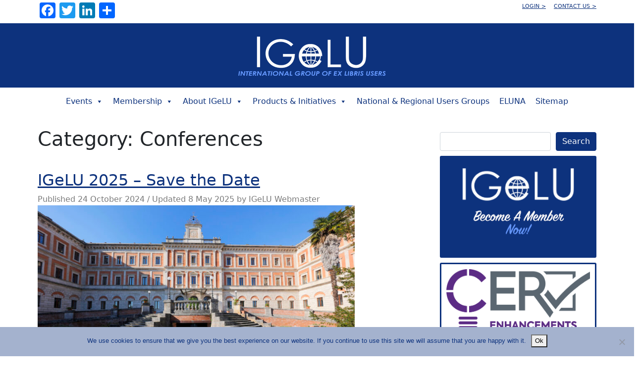

--- FILE ---
content_type: text/html; charset=UTF-8
request_url: https://igelu.org/category/conferences/
body_size: 18387
content:

<!DOCTYPE html>
<html lang="en-GB">
<head>
	<meta charset="UTF-8">
	<meta name="viewport" content="width=device-width, initial-scale=1, shrink-to-fit=no">
	<link rel="profile" href="http://gmpg.org/xfn/11">
	<title>Conferences &#8211; IGeLU</title>
<meta name='robots' content='max-image-preview:large' />
	<style>img:is([sizes="auto" i], [sizes^="auto," i]) { contain-intrinsic-size: 3000px 1500px }</style>
	<link rel='dns-prefetch' href='//static.addtoany.com' />
<link rel='dns-prefetch' href='//use.fontawesome.com' />
<link rel="alternate" type="application/rss+xml" title="IGeLU &raquo; Feed" href="https://igelu.org/feed/" />
<link rel="alternate" type="application/rss+xml" title="IGeLU &raquo; Comments Feed" href="https://igelu.org/comments/feed/" />
<link rel="alternate" type="application/rss+xml" title="IGeLU &raquo; Conferences Category Feed" href="https://igelu.org/category/conferences/feed/" />
<script>
window._wpemojiSettings = {"baseUrl":"https:\/\/s.w.org\/images\/core\/emoji\/16.0.1\/72x72\/","ext":".png","svgUrl":"https:\/\/s.w.org\/images\/core\/emoji\/16.0.1\/svg\/","svgExt":".svg","source":{"concatemoji":"https:\/\/igelu.org\/wp-includes\/js\/wp-emoji-release.min.js?ver=6.8.3"}};
/*! This file is auto-generated */
!function(s,n){var o,i,e;function c(e){try{var t={supportTests:e,timestamp:(new Date).valueOf()};sessionStorage.setItem(o,JSON.stringify(t))}catch(e){}}function p(e,t,n){e.clearRect(0,0,e.canvas.width,e.canvas.height),e.fillText(t,0,0);var t=new Uint32Array(e.getImageData(0,0,e.canvas.width,e.canvas.height).data),a=(e.clearRect(0,0,e.canvas.width,e.canvas.height),e.fillText(n,0,0),new Uint32Array(e.getImageData(0,0,e.canvas.width,e.canvas.height).data));return t.every(function(e,t){return e===a[t]})}function u(e,t){e.clearRect(0,0,e.canvas.width,e.canvas.height),e.fillText(t,0,0);for(var n=e.getImageData(16,16,1,1),a=0;a<n.data.length;a++)if(0!==n.data[a])return!1;return!0}function f(e,t,n,a){switch(t){case"flag":return n(e,"\ud83c\udff3\ufe0f\u200d\u26a7\ufe0f","\ud83c\udff3\ufe0f\u200b\u26a7\ufe0f")?!1:!n(e,"\ud83c\udde8\ud83c\uddf6","\ud83c\udde8\u200b\ud83c\uddf6")&&!n(e,"\ud83c\udff4\udb40\udc67\udb40\udc62\udb40\udc65\udb40\udc6e\udb40\udc67\udb40\udc7f","\ud83c\udff4\u200b\udb40\udc67\u200b\udb40\udc62\u200b\udb40\udc65\u200b\udb40\udc6e\u200b\udb40\udc67\u200b\udb40\udc7f");case"emoji":return!a(e,"\ud83e\udedf")}return!1}function g(e,t,n,a){var r="undefined"!=typeof WorkerGlobalScope&&self instanceof WorkerGlobalScope?new OffscreenCanvas(300,150):s.createElement("canvas"),o=r.getContext("2d",{willReadFrequently:!0}),i=(o.textBaseline="top",o.font="600 32px Arial",{});return e.forEach(function(e){i[e]=t(o,e,n,a)}),i}function t(e){var t=s.createElement("script");t.src=e,t.defer=!0,s.head.appendChild(t)}"undefined"!=typeof Promise&&(o="wpEmojiSettingsSupports",i=["flag","emoji"],n.supports={everything:!0,everythingExceptFlag:!0},e=new Promise(function(e){s.addEventListener("DOMContentLoaded",e,{once:!0})}),new Promise(function(t){var n=function(){try{var e=JSON.parse(sessionStorage.getItem(o));if("object"==typeof e&&"number"==typeof e.timestamp&&(new Date).valueOf()<e.timestamp+604800&&"object"==typeof e.supportTests)return e.supportTests}catch(e){}return null}();if(!n){if("undefined"!=typeof Worker&&"undefined"!=typeof OffscreenCanvas&&"undefined"!=typeof URL&&URL.createObjectURL&&"undefined"!=typeof Blob)try{var e="postMessage("+g.toString()+"("+[JSON.stringify(i),f.toString(),p.toString(),u.toString()].join(",")+"));",a=new Blob([e],{type:"text/javascript"}),r=new Worker(URL.createObjectURL(a),{name:"wpTestEmojiSupports"});return void(r.onmessage=function(e){c(n=e.data),r.terminate(),t(n)})}catch(e){}c(n=g(i,f,p,u))}t(n)}).then(function(e){for(var t in e)n.supports[t]=e[t],n.supports.everything=n.supports.everything&&n.supports[t],"flag"!==t&&(n.supports.everythingExceptFlag=n.supports.everythingExceptFlag&&n.supports[t]);n.supports.everythingExceptFlag=n.supports.everythingExceptFlag&&!n.supports.flag,n.DOMReady=!1,n.readyCallback=function(){n.DOMReady=!0}}).then(function(){return e}).then(function(){var e;n.supports.everything||(n.readyCallback(),(e=n.source||{}).concatemoji?t(e.concatemoji):e.wpemoji&&e.twemoji&&(t(e.twemoji),t(e.wpemoji)))}))}((window,document),window._wpemojiSettings);
</script>
<link rel='stylesheet' id='formidable-css' href='https://igelu.org/wp-content/plugins/formidable/css/formidableforms.css?ver=1117949' media='all' />
<style id='wp-emoji-styles-inline-css'>

	img.wp-smiley, img.emoji {
		display: inline !important;
		border: none !important;
		box-shadow: none !important;
		height: 1em !important;
		width: 1em !important;
		margin: 0 0.07em !important;
		vertical-align: -0.1em !important;
		background: none !important;
		padding: 0 !important;
	}
</style>
<link rel='stylesheet' id='wp-block-library-css' href='https://igelu.org/wp-includes/css/dist/block-library/style.min.css?ver=6.8.3' media='all' />
<style id='classic-theme-styles-inline-css'>
/*! This file is auto-generated */
.wp-block-button__link{color:#fff;background-color:#32373c;border-radius:9999px;box-shadow:none;text-decoration:none;padding:calc(.667em + 2px) calc(1.333em + 2px);font-size:1.125em}.wp-block-file__button{background:#32373c;color:#fff;text-decoration:none}
</style>
<link rel='stylesheet' id='awsm-ead-public-css' href='https://igelu.org/wp-content/plugins/embed-any-document/css/embed-public.min.css?ver=2.7.8' media='all' />
<style id='global-styles-inline-css'>
:root{--wp--preset--aspect-ratio--square: 1;--wp--preset--aspect-ratio--4-3: 4/3;--wp--preset--aspect-ratio--3-4: 3/4;--wp--preset--aspect-ratio--3-2: 3/2;--wp--preset--aspect-ratio--2-3: 2/3;--wp--preset--aspect-ratio--16-9: 16/9;--wp--preset--aspect-ratio--9-16: 9/16;--wp--preset--color--black: #000000;--wp--preset--color--cyan-bluish-gray: #abb8c3;--wp--preset--color--white: #fff;--wp--preset--color--pale-pink: #f78da7;--wp--preset--color--vivid-red: #cf2e2e;--wp--preset--color--luminous-vivid-orange: #ff6900;--wp--preset--color--luminous-vivid-amber: #fcb900;--wp--preset--color--light-green-cyan: #7bdcb5;--wp--preset--color--vivid-green-cyan: #00d084;--wp--preset--color--pale-cyan-blue: #8ed1fc;--wp--preset--color--vivid-cyan-blue: #0693e3;--wp--preset--color--vivid-purple: #9b51e0;--wp--preset--color--blue: #0d6efd;--wp--preset--color--indigo: #6610f2;--wp--preset--color--purple: #6f42c1;--wp--preset--color--pink: #d63384;--wp--preset--color--red: #dc3545;--wp--preset--color--orange: #fd7e14;--wp--preset--color--yellow: #ffc107;--wp--preset--color--green: #198754;--wp--preset--color--teal: #20c997;--wp--preset--color--cyan: #0dcaf0;--wp--preset--color--gray: #6c757d;--wp--preset--color--gray-dark: #343a40;--wp--preset--gradient--vivid-cyan-blue-to-vivid-purple: linear-gradient(135deg,rgba(6,147,227,1) 0%,rgb(155,81,224) 100%);--wp--preset--gradient--light-green-cyan-to-vivid-green-cyan: linear-gradient(135deg,rgb(122,220,180) 0%,rgb(0,208,130) 100%);--wp--preset--gradient--luminous-vivid-amber-to-luminous-vivid-orange: linear-gradient(135deg,rgba(252,185,0,1) 0%,rgba(255,105,0,1) 100%);--wp--preset--gradient--luminous-vivid-orange-to-vivid-red: linear-gradient(135deg,rgba(255,105,0,1) 0%,rgb(207,46,46) 100%);--wp--preset--gradient--very-light-gray-to-cyan-bluish-gray: linear-gradient(135deg,rgb(238,238,238) 0%,rgb(169,184,195) 100%);--wp--preset--gradient--cool-to-warm-spectrum: linear-gradient(135deg,rgb(74,234,220) 0%,rgb(151,120,209) 20%,rgb(207,42,186) 40%,rgb(238,44,130) 60%,rgb(251,105,98) 80%,rgb(254,248,76) 100%);--wp--preset--gradient--blush-light-purple: linear-gradient(135deg,rgb(255,206,236) 0%,rgb(152,150,240) 100%);--wp--preset--gradient--blush-bordeaux: linear-gradient(135deg,rgb(254,205,165) 0%,rgb(254,45,45) 50%,rgb(107,0,62) 100%);--wp--preset--gradient--luminous-dusk: linear-gradient(135deg,rgb(255,203,112) 0%,rgb(199,81,192) 50%,rgb(65,88,208) 100%);--wp--preset--gradient--pale-ocean: linear-gradient(135deg,rgb(255,245,203) 0%,rgb(182,227,212) 50%,rgb(51,167,181) 100%);--wp--preset--gradient--electric-grass: linear-gradient(135deg,rgb(202,248,128) 0%,rgb(113,206,126) 100%);--wp--preset--gradient--midnight: linear-gradient(135deg,rgb(2,3,129) 0%,rgb(40,116,252) 100%);--wp--preset--font-size--small: 13px;--wp--preset--font-size--medium: 20px;--wp--preset--font-size--large: 36px;--wp--preset--font-size--x-large: 42px;--wp--preset--spacing--20: 0.44rem;--wp--preset--spacing--30: 0.67rem;--wp--preset--spacing--40: 1rem;--wp--preset--spacing--50: 1.5rem;--wp--preset--spacing--60: 2.25rem;--wp--preset--spacing--70: 3.38rem;--wp--preset--spacing--80: 5.06rem;--wp--preset--shadow--natural: 6px 6px 9px rgba(0, 0, 0, 0.2);--wp--preset--shadow--deep: 12px 12px 50px rgba(0, 0, 0, 0.4);--wp--preset--shadow--sharp: 6px 6px 0px rgba(0, 0, 0, 0.2);--wp--preset--shadow--outlined: 6px 6px 0px -3px rgba(255, 255, 255, 1), 6px 6px rgba(0, 0, 0, 1);--wp--preset--shadow--crisp: 6px 6px 0px rgba(0, 0, 0, 1);}:where(.is-layout-flex){gap: 0.5em;}:where(.is-layout-grid){gap: 0.5em;}body .is-layout-flex{display: flex;}.is-layout-flex{flex-wrap: wrap;align-items: center;}.is-layout-flex > :is(*, div){margin: 0;}body .is-layout-grid{display: grid;}.is-layout-grid > :is(*, div){margin: 0;}:where(.wp-block-columns.is-layout-flex){gap: 2em;}:where(.wp-block-columns.is-layout-grid){gap: 2em;}:where(.wp-block-post-template.is-layout-flex){gap: 1.25em;}:where(.wp-block-post-template.is-layout-grid){gap: 1.25em;}.has-black-color{color: var(--wp--preset--color--black) !important;}.has-cyan-bluish-gray-color{color: var(--wp--preset--color--cyan-bluish-gray) !important;}.has-white-color{color: var(--wp--preset--color--white) !important;}.has-pale-pink-color{color: var(--wp--preset--color--pale-pink) !important;}.has-vivid-red-color{color: var(--wp--preset--color--vivid-red) !important;}.has-luminous-vivid-orange-color{color: var(--wp--preset--color--luminous-vivid-orange) !important;}.has-luminous-vivid-amber-color{color: var(--wp--preset--color--luminous-vivid-amber) !important;}.has-light-green-cyan-color{color: var(--wp--preset--color--light-green-cyan) !important;}.has-vivid-green-cyan-color{color: var(--wp--preset--color--vivid-green-cyan) !important;}.has-pale-cyan-blue-color{color: var(--wp--preset--color--pale-cyan-blue) !important;}.has-vivid-cyan-blue-color{color: var(--wp--preset--color--vivid-cyan-blue) !important;}.has-vivid-purple-color{color: var(--wp--preset--color--vivid-purple) !important;}.has-black-background-color{background-color: var(--wp--preset--color--black) !important;}.has-cyan-bluish-gray-background-color{background-color: var(--wp--preset--color--cyan-bluish-gray) !important;}.has-white-background-color{background-color: var(--wp--preset--color--white) !important;}.has-pale-pink-background-color{background-color: var(--wp--preset--color--pale-pink) !important;}.has-vivid-red-background-color{background-color: var(--wp--preset--color--vivid-red) !important;}.has-luminous-vivid-orange-background-color{background-color: var(--wp--preset--color--luminous-vivid-orange) !important;}.has-luminous-vivid-amber-background-color{background-color: var(--wp--preset--color--luminous-vivid-amber) !important;}.has-light-green-cyan-background-color{background-color: var(--wp--preset--color--light-green-cyan) !important;}.has-vivid-green-cyan-background-color{background-color: var(--wp--preset--color--vivid-green-cyan) !important;}.has-pale-cyan-blue-background-color{background-color: var(--wp--preset--color--pale-cyan-blue) !important;}.has-vivid-cyan-blue-background-color{background-color: var(--wp--preset--color--vivid-cyan-blue) !important;}.has-vivid-purple-background-color{background-color: var(--wp--preset--color--vivid-purple) !important;}.has-black-border-color{border-color: var(--wp--preset--color--black) !important;}.has-cyan-bluish-gray-border-color{border-color: var(--wp--preset--color--cyan-bluish-gray) !important;}.has-white-border-color{border-color: var(--wp--preset--color--white) !important;}.has-pale-pink-border-color{border-color: var(--wp--preset--color--pale-pink) !important;}.has-vivid-red-border-color{border-color: var(--wp--preset--color--vivid-red) !important;}.has-luminous-vivid-orange-border-color{border-color: var(--wp--preset--color--luminous-vivid-orange) !important;}.has-luminous-vivid-amber-border-color{border-color: var(--wp--preset--color--luminous-vivid-amber) !important;}.has-light-green-cyan-border-color{border-color: var(--wp--preset--color--light-green-cyan) !important;}.has-vivid-green-cyan-border-color{border-color: var(--wp--preset--color--vivid-green-cyan) !important;}.has-pale-cyan-blue-border-color{border-color: var(--wp--preset--color--pale-cyan-blue) !important;}.has-vivid-cyan-blue-border-color{border-color: var(--wp--preset--color--vivid-cyan-blue) !important;}.has-vivid-purple-border-color{border-color: var(--wp--preset--color--vivid-purple) !important;}.has-vivid-cyan-blue-to-vivid-purple-gradient-background{background: var(--wp--preset--gradient--vivid-cyan-blue-to-vivid-purple) !important;}.has-light-green-cyan-to-vivid-green-cyan-gradient-background{background: var(--wp--preset--gradient--light-green-cyan-to-vivid-green-cyan) !important;}.has-luminous-vivid-amber-to-luminous-vivid-orange-gradient-background{background: var(--wp--preset--gradient--luminous-vivid-amber-to-luminous-vivid-orange) !important;}.has-luminous-vivid-orange-to-vivid-red-gradient-background{background: var(--wp--preset--gradient--luminous-vivid-orange-to-vivid-red) !important;}.has-very-light-gray-to-cyan-bluish-gray-gradient-background{background: var(--wp--preset--gradient--very-light-gray-to-cyan-bluish-gray) !important;}.has-cool-to-warm-spectrum-gradient-background{background: var(--wp--preset--gradient--cool-to-warm-spectrum) !important;}.has-blush-light-purple-gradient-background{background: var(--wp--preset--gradient--blush-light-purple) !important;}.has-blush-bordeaux-gradient-background{background: var(--wp--preset--gradient--blush-bordeaux) !important;}.has-luminous-dusk-gradient-background{background: var(--wp--preset--gradient--luminous-dusk) !important;}.has-pale-ocean-gradient-background{background: var(--wp--preset--gradient--pale-ocean) !important;}.has-electric-grass-gradient-background{background: var(--wp--preset--gradient--electric-grass) !important;}.has-midnight-gradient-background{background: var(--wp--preset--gradient--midnight) !important;}.has-small-font-size{font-size: var(--wp--preset--font-size--small) !important;}.has-medium-font-size{font-size: var(--wp--preset--font-size--medium) !important;}.has-large-font-size{font-size: var(--wp--preset--font-size--large) !important;}.has-x-large-font-size{font-size: var(--wp--preset--font-size--x-large) !important;}
:where(.wp-block-post-template.is-layout-flex){gap: 1.25em;}:where(.wp-block-post-template.is-layout-grid){gap: 1.25em;}
:where(.wp-block-columns.is-layout-flex){gap: 2em;}:where(.wp-block-columns.is-layout-grid){gap: 2em;}
:root :where(.wp-block-pullquote){font-size: 1.5em;line-height: 1.6;}
</style>
<link rel='stylesheet' id='bradmax-player-css' href='https://igelu.org/wp-content/plugins/bradmax-player/assets/css/style.css?ver=1.1.31' media='all' />
<link rel='stylesheet' id='cookie-notice-front-css' href='https://igelu.org/wp-content/plugins/cookie-notice/css/front.min.css?ver=2.5.8' media='all' />
<link rel='stylesheet' id='ctf_styles-css' href='https://igelu.org/wp-content/plugins/custom-twitter-feeds/css/ctf-styles.min.css?ver=2.3.1' media='all' />
<link rel='stylesheet' id='style_login_widget-css' href='https://igelu.org/wp-content/plugins/login-sidebar-widget/css/style_login_widget.css?ver=6.8.3' media='all' />
<link rel='stylesheet' id='wp-event-manager-frontend-css' href='https://igelu.org/wp-content/plugins/wp-event-manager/assets/css/frontend.min.css?ver=6.8.3' media='all' />
<link rel='stylesheet' id='wp-event-manager-jquery-ui-css-css' href='https://igelu.org/wp-content/plugins/wp-event-manager/assets/js/jquery-ui/jquery-ui.css?ver=6.8.3' media='all' />
<link rel='stylesheet' id='wp-event-manager-jquery-timepicker-css-css' href='https://igelu.org/wp-content/plugins/wp-event-manager/assets/js/jquery-timepicker/jquery.timepicker.min.css?ver=6.8.3' media='all' />
<link rel='stylesheet' id='wp-event-manager-grid-style-css' href='https://igelu.org/wp-content/plugins/wp-event-manager/assets/css/wpem-grid.min.css?ver=6.8.3' media='all' />
<link rel='stylesheet' id='wp-event-manager-font-style-css' href='https://igelu.org/wp-content/plugins/wp-event-manager/assets/fonts/style.css?ver=6.8.3' media='all' />
<link rel='stylesheet' id='rss-retriever-css' href='https://igelu.org/wp-content/plugins/wp-rss-retriever/inc/css/rss-retriever.css?ver=1.6.10' media='all' />
<link rel='stylesheet' id='megamenu-css' href='https://igelu.org/wp-content/uploads/maxmegamenu/style.css?ver=c76ae1' media='all' />
<link rel='stylesheet' id='dashicons-css' href='https://igelu.org/wp-includes/css/dashicons.min.css?ver=6.8.3' media='all' />
<link rel='stylesheet' id='child-understrap-styles-css' href='https://igelu.org/wp-content/themes/understrap-child/css/child-theme.min.css?ver=1.1.0' media='all' />
<link rel='stylesheet' id='wpdreams-asl-basic-css' href='https://igelu.org/wp-content/plugins/ajax-search-lite/css/style.basic.css?ver=4.13.4' media='all' />
<style id='wpdreams-asl-basic-inline-css'>

					div[id*='ajaxsearchlitesettings'].searchsettings .asl_option_inner label {
						font-size: 0px !important;
						color: rgba(0, 0, 0, 0);
					}
					div[id*='ajaxsearchlitesettings'].searchsettings .asl_option_inner label:after {
						font-size: 11px !important;
						position: absolute;
						top: 0;
						left: 0;
						z-index: 1;
					}
					.asl_w_container {
						width: 100%;
						margin: 0px 0px 0px 0px;
						min-width: 200px;
					}
					div[id*='ajaxsearchlite'].asl_m {
						width: 100%;
					}
					div[id*='ajaxsearchliteres'].wpdreams_asl_results div.resdrg span.highlighted {
						font-weight: bold;
						color: rgba(217, 49, 43, 1);
						background-color: rgba(238, 238, 238, 1);
					}
					div[id*='ajaxsearchliteres'].wpdreams_asl_results .results img.asl_image {
						width: 70px;
						height: 70px;
						object-fit: cover;
					}
					div[id*='ajaxsearchlite'].asl_r .results {
						max-height: none;
					}
					div[id*='ajaxsearchlite'].asl_r {
						position: absolute;
					}
				
						div.asl_r.asl_w.vertical .results .item::after {
							display: block;
							position: absolute;
							bottom: 0;
							content: '';
							height: 1px;
							width: 100%;
							background: #D8D8D8;
						}
						div.asl_r.asl_w.vertical .results .item.asl_last_item::after {
							display: none;
						}
					
</style>
<link rel='stylesheet' id='wpdreams-asl-instance-css' href='https://igelu.org/wp-content/plugins/ajax-search-lite/css/style-simple-blue.css?ver=4.13.4' media='all' />
<link rel='stylesheet' id='tablepress-default-css' href='https://igelu.org/wp-content/plugins/tablepress/css/build/default.css?ver=3.2.5' media='all' />
<link rel='stylesheet' id='bfa-font-awesome-css' href='https://use.fontawesome.com/releases/v5.15.4/css/all.css?ver=2.0.3' media='all' />
<link rel='stylesheet' id='addtoany-css' href='https://igelu.org/wp-content/plugins/add-to-any/addtoany.min.css?ver=1.16' media='all' />
<link rel='stylesheet' id='um_modal-css' href='https://igelu.org/wp-content/plugins/ultimate-member/assets/css/um-modal.min.css?ver=2.10.6' media='all' />
<link rel='stylesheet' id='um_ui-css' href='https://igelu.org/wp-content/plugins/ultimate-member/assets/libs/jquery-ui/jquery-ui.min.css?ver=1.13.2' media='all' />
<link rel='stylesheet' id='um_tipsy-css' href='https://igelu.org/wp-content/plugins/ultimate-member/assets/libs/tipsy/tipsy.min.css?ver=1.0.0a' media='all' />
<link rel='stylesheet' id='um_raty-css' href='https://igelu.org/wp-content/plugins/ultimate-member/assets/libs/raty/um-raty.min.css?ver=2.6.0' media='all' />
<link rel='stylesheet' id='select2-css' href='https://igelu.org/wp-content/plugins/ultimate-member/assets/libs/select2/select2.min.css?ver=4.0.13' media='all' />
<link rel='stylesheet' id='um_fileupload-css' href='https://igelu.org/wp-content/plugins/ultimate-member/assets/css/um-fileupload.min.css?ver=2.10.6' media='all' />
<link rel='stylesheet' id='um_confirm-css' href='https://igelu.org/wp-content/plugins/ultimate-member/assets/libs/um-confirm/um-confirm.min.css?ver=1.0' media='all' />
<link rel='stylesheet' id='um_datetime-css' href='https://igelu.org/wp-content/plugins/ultimate-member/assets/libs/pickadate/default.min.css?ver=3.6.2' media='all' />
<link rel='stylesheet' id='um_datetime_date-css' href='https://igelu.org/wp-content/plugins/ultimate-member/assets/libs/pickadate/default.date.min.css?ver=3.6.2' media='all' />
<link rel='stylesheet' id='um_datetime_time-css' href='https://igelu.org/wp-content/plugins/ultimate-member/assets/libs/pickadate/default.time.min.css?ver=3.6.2' media='all' />
<link rel='stylesheet' id='um_fonticons_ii-css' href='https://igelu.org/wp-content/plugins/ultimate-member/assets/libs/legacy/fonticons/fonticons-ii.min.css?ver=2.10.6' media='all' />
<link rel='stylesheet' id='um_fonticons_fa-css' href='https://igelu.org/wp-content/plugins/ultimate-member/assets/libs/legacy/fonticons/fonticons-fa.min.css?ver=2.10.6' media='all' />
<link rel='stylesheet' id='um_fontawesome-css' href='https://igelu.org/wp-content/plugins/ultimate-member/assets/css/um-fontawesome.min.css?ver=6.5.2' media='all' />
<link rel='stylesheet' id='um_common-css' href='https://igelu.org/wp-content/plugins/ultimate-member/assets/css/common.min.css?ver=2.10.6' media='all' />
<link rel='stylesheet' id='um_responsive-css' href='https://igelu.org/wp-content/plugins/ultimate-member/assets/css/um-responsive.min.css?ver=2.10.6' media='all' />
<link rel='stylesheet' id='um_styles-css' href='https://igelu.org/wp-content/plugins/ultimate-member/assets/css/um-styles.min.css?ver=2.10.6' media='all' />
<link rel='stylesheet' id='um_crop-css' href='https://igelu.org/wp-content/plugins/ultimate-member/assets/libs/cropper/cropper.min.css?ver=1.6.1' media='all' />
<link rel='stylesheet' id='um_profile-css' href='https://igelu.org/wp-content/plugins/ultimate-member/assets/css/um-profile.min.css?ver=2.10.6' media='all' />
<link rel='stylesheet' id='um_account-css' href='https://igelu.org/wp-content/plugins/ultimate-member/assets/css/um-account.min.css?ver=2.10.6' media='all' />
<link rel='stylesheet' id='um_misc-css' href='https://igelu.org/wp-content/plugins/ultimate-member/assets/css/um-misc.min.css?ver=2.10.6' media='all' />
<link rel='stylesheet' id='um_default_css-css' href='https://igelu.org/wp-content/plugins/ultimate-member/assets/css/um-old-default.min.css?ver=2.10.6' media='all' />
<!--n2css--><!--n2js--><script id="jquery-core-js-extra">
var SDT_DATA = {"ajaxurl":"https:\/\/igelu.org\/wp-admin\/admin-ajax.php","siteUrl":"https:\/\/igelu.org\/","pluginsUrl":"https:\/\/igelu.org\/wp-content\/plugins","isAdmin":""};
</script>
<script src="https://igelu.org/wp-includes/js/jquery/jquery.min.js?ver=3.7.1" id="jquery-core-js"></script>
<script src="https://igelu.org/wp-includes/js/jquery/jquery-migrate.min.js?ver=3.4.1" id="jquery-migrate-js"></script>
<script id="addtoany-core-js-before">
window.a2a_config=window.a2a_config||{};a2a_config.callbacks=[];a2a_config.overlays=[];a2a_config.templates={};a2a_localize = {
	Share: "Share",
	Save: "Save",
	Subscribe: "Subscribe",
	Email: "Email",
	Bookmark: "Bookmark",
	ShowAll: "Show All",
	ShowLess: "Show less",
	FindServices: "Find service(s)",
	FindAnyServiceToAddTo: "Instantly find any service to add to",
	PoweredBy: "Powered by",
	ShareViaEmail: "Share via email",
	SubscribeViaEmail: "Subscribe via email",
	BookmarkInYourBrowser: "Bookmark in your browser",
	BookmarkInstructions: "Press Ctrl+D or \u2318+D to bookmark this page",
	AddToYourFavorites: "Add to your favourites",
	SendFromWebOrProgram: "Send from any email address or email program",
	EmailProgram: "Email program",
	More: "More&#8230;",
	ThanksForSharing: "Thanks for sharing!",
	ThanksForFollowing: "Thanks for following!"
};
</script>
<script defer src="https://static.addtoany.com/menu/page.js" id="addtoany-core-js"></script>
<script defer src="https://igelu.org/wp-content/plugins/add-to-any/addtoany.min.js?ver=1.1" id="addtoany-jquery-js"></script>
<script src="https://igelu.org/wp-content/plugins/bradmax-player/assets/js/default_player.js?ver=2.14.470" id="bradmax-player-js"></script>
<script id="cookie-notice-front-js-before">
var cnArgs = {"ajaxUrl":"https:\/\/igelu.org\/wp-admin\/admin-ajax.php","nonce":"ce5f7ac955","hideEffect":"fade","position":"bottom","onScroll":false,"onScrollOffset":100,"onClick":false,"cookieName":"cookie_notice_accepted","cookieTime":2592000,"cookieTimeRejected":2592000,"globalCookie":false,"redirection":false,"cache":true,"revokeCookies":false,"revokeCookiesOpt":"automatic"};
</script>
<script src="https://igelu.org/wp-content/plugins/cookie-notice/js/front.min.js?ver=2.5.8" id="cookie-notice-front-js"></script>
<script src="https://igelu.org/wp-content/plugins/login-sidebar-widget/js/jquery.validate.min.js?ver=6.8.3" id="jquery.validate.min-js"></script>
<script src="https://igelu.org/wp-content/plugins/login-sidebar-widget/js/additional-methods.js?ver=6.8.3" id="additional-methods-js"></script>
<script src="https://igelu.org/wp-content/plugins/ultimate-member/assets/js/um-gdpr.min.js?ver=2.10.6" id="um-gdpr-js"></script>
<link rel="https://api.w.org/" href="https://igelu.org/wp-json/" /><link rel="alternate" title="JSON" type="application/json" href="https://igelu.org/wp-json/wp/v2/categories/3" /><link rel="EditURI" type="application/rsd+xml" title="RSD" href="https://igelu.org/xmlrpc.php?rsd" />
<meta name="generator" content="WordPress 6.8.3" />
<style>.login-wrap{ border: 2px solid #0d327d; } .login-submit input[type="submit"]{ border: 1px solid #0d327d; border-radius: 5px; background: #0d327d; color: #ffffff; } .log-form-group{ padding-top: 10px; margin: auto; }</style><script type="text/javascript">//<![CDATA[
  function external_links_in_new_windows_loop() {
    if (!document.links) {
      document.links = document.getElementsByTagName('a');
    }
    var change_link = false;
    var force = '';
    var ignore = '';

    for (var t=0; t<document.links.length; t++) {
      var all_links = document.links[t];
      change_link = false;
      
      if(document.links[t].hasAttribute('onClick') == false) {
        // forced if the address starts with http (or also https), but does not link to the current domain
        if(all_links.href.search(/^http/) != -1 && all_links.href.search('igelu.org') == -1 && all_links.href.search(/^#/) == -1) {
          // console.log('Changed ' + all_links.href);
          change_link = true;
        }
          
        if(force != '' && all_links.href.search(force) != -1) {
          // forced
          // console.log('force ' + all_links.href);
          change_link = true;
        }
        
        if(ignore != '' && all_links.href.search(ignore) != -1) {
          // console.log('ignore ' + all_links.href);
          // ignored
          change_link = false;
        }

        if(change_link == true) {
          // console.log('Changed ' + all_links.href);
          document.links[t].setAttribute('onClick', 'javascript:window.open(\'' + all_links.href.replace(/'/g, '') + '\', \'_blank\', \'noopener\'); return false;');
          document.links[t].removeAttribute('target');
        }
      }
    }
  }
  
  // Load
  function external_links_in_new_windows_load(func)
  {  
    var oldonload = window.onload;
    if (typeof window.onload != 'function'){
      window.onload = func;
    } else {
      window.onload = function(){
        oldonload();
        func();
      }
    }
  }

  external_links_in_new_windows_load(external_links_in_new_windows_loop);
  //]]></script>

<!-- Analytics by WP Statistics - https://wp-statistics.com -->
<meta name="mobile-web-app-capable" content="yes">
<meta name="apple-mobile-web-app-capable" content="yes">
<meta name="apple-mobile-web-app-title" content="IGeLU - The International Group of Ex Libris Users">
				<link rel="preconnect" href="https://fonts.gstatic.com" crossorigin />
				<link rel="preload" as="style" href="//fonts.googleapis.com/css?family=Open+Sans&display=swap" />
								<link rel="stylesheet" href="//fonts.googleapis.com/css?family=Open+Sans&display=swap" media="all" />
				<link rel="icon" href="https://igelu.org/wp-content/uploads/2021/12/cropped-igelu_e-150x150.png" sizes="32x32" />
<link rel="icon" href="https://igelu.org/wp-content/uploads/2021/12/cropped-igelu_e-300x300.png" sizes="192x192" />
<link rel="apple-touch-icon" href="https://igelu.org/wp-content/uploads/2021/12/cropped-igelu_e-300x300.png" />
<meta name="msapplication-TileImage" content="https://igelu.org/wp-content/uploads/2021/12/cropped-igelu_e-300x300.png" />
		<style id="wp-custom-css">
			/* RSS Widget Styling */
.wp-rss-agg{
	padding-left: 10px;
	padding-right: 10px;
	padding-top: 10px;
	padding-bottom: 10px;
  border: 3px solid #0d327d;
  border-radius: 3px;
	min-height: 200px;
	font-weight: bold;
}
/* Modifications for WP Event Manager */
.wpem-event-listings-header{
	display: none;
}
.wpem-alert-danger{
	display: none;
}
.wpem-single-event-page .wpem-share-this-event .wpem-event-share-lists{
	display: none;
}
.wpem-single-event-page .wpem-single-event-wrapper .wpem-single-event-body .wpem-single-event-body-sidebar > .wpem-heading-text{
	display: none;
}
.site-footer{
	background-image: url('/wp-content/uploads/sites/11/2022/01/igelu-new-logo-horizontal.png');
}
.navbar-toggler{
	display: none;
}
/*right-sidebar settings*/
#right-sidebar{
	min-width: 250px;
	max-width: 340px;
}
/*remove addtoany*/
.addtoany_content{
	display: none;
}		</style>
		<style type="text/css">/** Mega Menu CSS: fs **/</style>
	</head>

<body class="archive category category-conferences category-3 wp-custom-logo wp-embed-responsive wp-theme-understrap wp-child-theme-understrap-child cookies-not-set mega-menu-primary group-blog hfeed understrap-has-sidebar understrap-child" itemscope itemtype="http://schema.org/WebSite">
<div class="site" id="page">
	<div id="upper_header">
	<div id="social_and_login" class="bg-white container">
		<div id="social_links"><div class="addtoany_shortcode"><div class="a2a_kit a2a_kit_size_32 addtoany_list" data-a2a-url="https://igelu.org/igelu-2025-save-the-date" data-a2a-title="IGeLU 2025 – Save the Date"><a class="a2a_button_facebook" href="https://www.addtoany.com/add_to/facebook?linkurl=https%3A%2F%2Figelu.org%2Figelu-2025-save-the-date&amp;linkname=IGeLU%202025%20%E2%80%93%20Save%20the%20Date" title="Facebook" rel="nofollow noopener" target="_blank"></a><a class="a2a_button_twitter" href="https://www.addtoany.com/add_to/twitter?linkurl=https%3A%2F%2Figelu.org%2Figelu-2025-save-the-date&amp;linkname=IGeLU%202025%20%E2%80%93%20Save%20the%20Date" title="Twitter" rel="nofollow noopener" target="_blank"></a><a class="a2a_button_linkedin" href="https://www.addtoany.com/add_to/linkedin?linkurl=https%3A%2F%2Figelu.org%2Figelu-2025-save-the-date&amp;linkname=IGeLU%202025%20%E2%80%93%20Save%20the%20Date" title="LinkedIn" rel="nofollow noopener" target="_blank"></a><a class="a2a_dd addtoany_share_save addtoany_share" href="https://www.addtoany.com/share"></a></div></div>		</div>
		<div id="lac"><a href="https://igelu.org/login ">LOGIN ></a> 
			&nbsp;&nbsp;&nbsp;<a href="/contact">CONTACT US ></a>		</div>
	</div>
	</div>
	<div id="logo">
		<div id="logo_image">
                                        <!-- Your site title as branding in the menu -->
                                        <a href="https://igelu.org/" class="navbar-brand custom-logo-link" rel="home"><img width="298" height="100" src="https://igelu.org/wp-content/uploads/2024/08/igelu-white-logo-sm.png" class="img-fluid" alt="IGeLU" decoding="async" /></a>                                        <!-- end custom logo -->	
		</div>	
	</div>
	</div>
	<!-- ******************* The Navbar Area ******************* -->
	<div id="wrapper-navbar">

		<a class="skip-link sr-only sr-only-focusable" href="#content">Skip to content</a>

		<nav id="main-nav" class="navbar navbar-expand-md navbar-dark bg-white" aria-labelledby="main-nav-label">

			<h2 id="main-nav-label" class="sr-only">
				Main Navigation			</h2>

					<div class="container">
		

				<button class="navbar-toggler" type="button" data-toggle="collapse" data-target="#navbarNavDropdown" aria-controls="navbarNavDropdown" aria-expanded="false" aria-label="Toggle navigation">
					<span class="navbar-toggler-icon"></span>
				</button>

				<!-- The WordPress Menu goes here -->
				<div id="mega-menu-wrap-primary" class="mega-menu-wrap"><div class="mega-menu-toggle"><div class="mega-toggle-blocks-left"><div class='mega-toggle-block mega-menu-toggle-animated-block mega-toggle-block-1' id='mega-toggle-block-1'><button aria-label="Toggle Menu" class="mega-toggle-animated mega-toggle-animated-slider" type="button" aria-expanded="false">
                  <span class="mega-toggle-animated-box">
                    <span class="mega-toggle-animated-inner"></span>
                  </span>
                </button></div></div><div class="mega-toggle-blocks-center"></div><div class="mega-toggle-blocks-right"></div></div><ul id="mega-menu-primary" class="mega-menu max-mega-menu mega-menu-horizontal mega-no-js" data-event="hover_intent" data-effect="fade_up" data-effect-speed="200" data-effect-mobile="disabled" data-effect-speed-mobile="0" data-mobile-force-width="false" data-second-click="go" data-document-click="collapse" data-vertical-behaviour="standard" data-breakpoint="768" data-unbind="true" data-mobile-state="collapse_all" data-mobile-direction="vertical" data-hover-intent-timeout="300" data-hover-intent-interval="100"><li class="mega-menu-item mega-menu-item-type-post_type mega-menu-item-object-page mega-menu-item-has-children mega-align-bottom-left mega-menu-flyout mega-menu-item-15595" id="mega-menu-item-15595"><a class="mega-menu-link" href="https://igelu.org/events/" aria-expanded="false" tabindex="0">Events<span class="mega-indicator" aria-hidden="true"></span></a>
<ul class="mega-sub-menu">
<li class="mega-menu-item mega-menu-item-type-post_type mega-menu-item-object-page mega-menu-item-has-children mega-menu-item-15596" id="mega-menu-item-15596"><a class="mega-menu-link" href="https://igelu.org/events/conferences/" aria-expanded="false">Conferences<span class="mega-indicator" aria-hidden="true"></span></a>
	<ul class="mega-sub-menu">
<li class="mega-menu-item mega-menu-item-type-post_type mega-menu-item-object-page mega-menu-item-has-children mega-menu-item-15611" id="mega-menu-item-15611"><a class="mega-menu-link" href="https://igelu.org/events/conferences/igelu/" aria-expanded="false">IGeLU<span class="mega-indicator" aria-hidden="true"></span></a>
		<ul class="mega-sub-menu">
<li class="mega-menu-item mega-menu-item-type-post_type mega-menu-item-object-event_listing mega-menu-item-23423" id="mega-menu-item-23423"><a class="mega-menu-link" href="https://igelu.org/event/igelu-2026-conference-and-developers-day-taipei/">2026 Annual Conference - Taipei</a></li><li class="mega-menu-item mega-menu-item-type-custom mega-menu-item-object-custom mega-menu-item-21392" id="mega-menu-item-21392"><a class="mega-menu-link" href="https://igelu.org/event/igelu-2025-conference-and-developers-day-siena/">2025 Annual Conference - Siena</a></li><li class="mega-menu-item mega-menu-item-type-post_type mega-menu-item-object-event_listing mega-menu-item-19504" id="mega-menu-item-19504"><a class="mega-menu-link" href="https://igelu.org/event/igelu-2024-conference/">2024 Annual Conference  - Copenhagen</a></li><li class="mega-menu-item mega-menu-item-type-post_type mega-menu-item-object-event_listing mega-menu-item-17748" id="mega-menu-item-17748"><a class="mega-menu-link" href="https://igelu.org/event/igelu-2023-conference/">2023 Annual Conference - Leuven</a></li><li class="mega-menu-item mega-menu-item-type-post_type mega-menu-item-object-event_listing mega-menu-item-15346" id="mega-menu-item-15346"><a class="mega-menu-link" href="https://igelu.org/event/2022-annual-conference/">2022 Annual Conference - Carduff</a></li><li class="mega-menu-item mega-menu-item-type-post_type mega-menu-item-object-event_listing mega-menu-item-15345" id="mega-menu-item-15345"><a class="mega-menu-link" href="https://igelu.org/event/2021-annual-conference/">2021 Annual Conference - Virtual</a></li><li class="mega-menu-item mega-menu-item-type-post_type mega-menu-item-object-event_listing mega-menu-item-15347" id="mega-menu-item-15347"><a class="mega-menu-link" href="https://igelu.org/event/2020-annual-conference/">2020 Annual Conference - Virtual</a></li><li class="mega-menu-item mega-menu-item-type-post_type mega-menu-item-object-event_listing mega-menu-item-15348" id="mega-menu-item-15348"><a class="mega-menu-link" href="https://igelu.org/event/2019-annual-conference/">2019 Annual Conference - Singapore</a></li><li class="mega-menu-item mega-menu-item-type-post_type mega-menu-item-object-event_listing mega-menu-item-15349" id="mega-menu-item-15349"><a class="mega-menu-link" href="https://igelu.org/event/2018-annual-conference/">2018 Annual Conference - Prague</a></li><li class="mega-menu-item mega-menu-item-type-post_type mega-menu-item-object-event_listing mega-menu-item-15350" id="mega-menu-item-15350"><a class="mega-menu-link" href="https://igelu.org/event/2017-annual-conference/">2017 Annual Conference - St Petersburg</a></li><li class="mega-menu-item mega-menu-item-type-post_type mega-menu-item-object-event_listing mega-menu-item-15351" id="mega-menu-item-15351"><a class="mega-menu-link" href="https://igelu.org/event/2016-annual-conference/">2016 Annual Conference - Trondheim</a></li><li class="mega-menu-item mega-menu-item-type-post_type mega-menu-item-object-event_listing mega-menu-item-15352" id="mega-menu-item-15352"><a class="mega-menu-link" href="https://igelu.org/event/2015-annual-conference/">2015 Annual Conference - Budapest</a></li><li class="mega-menu-item mega-menu-item-type-post_type mega-menu-item-object-event_listing mega-menu-item-15353" id="mega-menu-item-15353"><a class="mega-menu-link" href="https://igelu.org/event/2014-annual-conference/">2014 Annual Conference - Oxford</a></li><li class="mega-menu-item mega-menu-item-type-post_type mega-menu-item-object-event_listing mega-menu-item-15354" id="mega-menu-item-15354"><a class="mega-menu-link" href="https://igelu.org/event/2013-annual-conference/">2013 Annual Conference - Berlin</a></li><li class="mega-menu-item mega-menu-item-type-post_type mega-menu-item-object-event_listing mega-menu-item-15355" id="mega-menu-item-15355"><a class="mega-menu-link" href="https://igelu.org/event/2012-annual-conference/">2012 Annual Conference - Zurich</a></li><li class="mega-menu-item mega-menu-item-type-post_type mega-menu-item-object-event_listing mega-menu-item-15356" id="mega-menu-item-15356"><a class="mega-menu-link" href="https://igelu.org/event/2011-annual-conference/">2011 Annual Conference - Haifa</a></li><li class="mega-menu-item mega-menu-item-type-post_type mega-menu-item-object-event_listing mega-menu-item-15357" id="mega-menu-item-15357"><a class="mega-menu-link" href="https://igelu.org/event/2010-annual-conference/">2010 Annual Conference - Ghent</a></li><li class="mega-menu-item mega-menu-item-type-post_type mega-menu-item-object-event_listing mega-menu-item-15358" id="mega-menu-item-15358"><a class="mega-menu-link" href="https://igelu.org/event/2009-annual-conference/">2009 Annual Conference - Helsinki</a></li><li class="mega-menu-item mega-menu-item-type-post_type mega-menu-item-object-event_listing mega-menu-item-15360" id="mega-menu-item-15360"><a class="mega-menu-link" href="https://igelu.org/event/2008-annual-conference/">2008 Annual Conference - Madrid</a></li><li class="mega-menu-item mega-menu-item-type-post_type mega-menu-item-object-event_listing mega-menu-item-15361" id="mega-menu-item-15361"><a class="mega-menu-link" href="https://igelu.org/event/2007-annual-conference/">2007 Annual Conference - Brno</a></li><li class="mega-menu-item mega-menu-item-type-post_type mega-menu-item-object-event_listing mega-menu-item-15362" id="mega-menu-item-15362"><a class="mega-menu-link" href="https://igelu.org/event/2006-annual-conference/">2006 Annual Conference - Stockholm</a></li>		</ul>
</li>	</ul>
</li><li class="mega-menu-item mega-menu-item-type-post_type mega-menu-item-object-page mega-menu-item-15612" id="mega-menu-item-15612"><a class="mega-menu-link" href="https://igelu.org/events/community-meetings/">Community Meetings</a></li></ul>
</li><li class="mega-menu-item mega-menu-item-type-post_type mega-menu-item-object-page mega-menu-item-has-children mega-align-bottom-left mega-menu-flyout mega-menu-item-15628" id="mega-menu-item-15628"><a class="mega-menu-link" href="https://igelu.org/membership/" aria-expanded="false" tabindex="0">Membership<span class="mega-indicator" aria-hidden="true"></span></a>
<ul class="mega-sub-menu">
<li class="mega-menu-item mega-menu-item-type-custom mega-menu-item-object-custom mega-menu-item-15363" id="mega-menu-item-15363"><a class="mega-menu-link" href="https://igelu.org/wp-content/uploads/2024/10/IGeLU-Registration-Form-Copy_updated_2024-10-26.pdf">Register</a></li><li class="mega-menu-item mega-menu-item-type-post_type mega-menu-item-object-page mega-menu-item-15598" id="mega-menu-item-15598"><a class="mega-menu-link" href="https://igelu.org/membership/membership-benefits/">IGeLU Membership Benefits</a></li><li class="mega-menu-item mega-menu-item-type-post_type mega-menu-item-object-page mega-menu-item-15597" id="mega-menu-item-15597"><a class="mega-menu-link" href="https://igelu.org/membership/details-and-fees/">How to Renew Your Membership</a></li><li class="mega-menu-item mega-menu-item-type-post_type mega-menu-item-object-page mega-menu-item-15599" id="mega-menu-item-15599"><a class="mega-menu-link" href="https://igelu.org/membership/member-list/">List of members</a></li><li class="mega-menu-item mega-menu-item-type-post_type mega-menu-item-object-page mega-menu-item-15644" id="mega-menu-item-15644"><a class="mega-menu-link" href="https://igelu.org/membership/details-and-fees/consortial-membership/">Consortium Membership</a></li><li class="mega-menu-item mega-menu-item-type-post_type mega-menu-item-object-page mega-menu-item-15600" id="mega-menu-item-15600"><a class="mega-menu-link" href="https://igelu.org/membership/volunteering/">Volunteering</a></li><li class="mega-menu-item mega-menu-item-type-custom mega-menu-item-object-custom mega-menu-item-22457" id="mega-menu-item-22457"><a class="mega-menu-link" href="https://identity.igelu.org/igelu/login.php">Membership Login</a></li></ul>
</li><li class="mega-menu-item mega-menu-item-type-post_type mega-menu-item-object-page mega-menu-item-has-children mega-align-bottom-left mega-menu-flyout mega-menu-item-15725" id="mega-menu-item-15725"><a class="mega-menu-link" href="https://igelu.org/about/" aria-expanded="false" tabindex="0">About IGeLU<span class="mega-indicator" aria-hidden="true"></span></a>
<ul class="mega-sub-menu">
<li class="mega-menu-item mega-menu-item-type-custom mega-menu-item-object-custom mega-menu-item-22503" id="mega-menu-item-22503"><a class="mega-menu-link" href="https://igelu.org/about/what-is-igelu/">What is IGeLU</a></li><li class="mega-menu-item mega-menu-item-type-post_type mega-menu-item-object-page mega-menu-item-18251" id="mega-menu-item-18251"><a class="mega-menu-link" href="https://igelu.org/igelu-documents/">IGeLU Documents and Policies</a></li><li class="mega-menu-item mega-menu-item-type-post_type mega-menu-item-object-page mega-menu-item-15624" id="mega-menu-item-15624"><a class="mega-menu-link" href="https://igelu.org/about/transparency-and-governance/constitution/">Statutes</a></li><li class="mega-menu-item mega-menu-item-type-custom mega-menu-item-object-custom mega-menu-item-has-children mega-menu-item-22506" id="mega-menu-item-22506"><a class="mega-menu-link" href="https://igelu.org/about/assembly-of-members/" aria-expanded="false">Assembly of Members<span class="mega-indicator" aria-hidden="true"></span></a>
	<ul class="mega-sub-menu">
<li class="mega-menu-item mega-menu-item-type-post_type mega-menu-item-object-page mega-menu-item-15620" id="mega-menu-item-15620"><a class="mega-menu-link" href="https://igelu.org/about/organisation/budget/">Budget &amp; Minutes</a></li>	</ul>
</li><li class="mega-menu-item mega-menu-item-type-custom mega-menu-item-object-custom mega-menu-item-has-children mega-menu-item-22505" id="mega-menu-item-22505"><a class="mega-menu-link" href="https://igelu.org/about/steering-committee/" aria-expanded="false">Steering Committee<span class="mega-indicator" aria-hidden="true"></span></a>
	<ul class="mega-sub-menu">
<li class="mega-menu-item mega-menu-item-type-post_type mega-menu-item-object-page mega-menu-item-15623" id="mega-menu-item-15623"><a class="mega-menu-link" href="https://igelu.org/about/organisation/elections/">Elections &amp; Voting</a></li><li class="mega-menu-item mega-menu-item-type-custom mega-menu-item-object-custom mega-menu-item-15790" id="mega-menu-item-15790"><a class="mega-menu-link" href="https://igelu.org/about/steering-committee-members/">Steering Committee Members</a></li><li class="mega-menu-item mega-menu-item-type-post_type mega-menu-item-object-page mega-menu-item-15626" id="mega-menu-item-15626"><a class="mega-menu-link" href="https://igelu.org/about/steering-committee-minutes/">Access Restricted</a></li>	</ul>
</li><li class="mega-menu-item mega-menu-item-type-post_type mega-menu-item-object-page mega-menu-item-15619" id="mega-menu-item-15619"><a class="mega-menu-link" href="https://igelu.org/about/organisation/history/">History</a></li></ul>
</li><li class="mega-menu-item mega-menu-item-type-post_type mega-menu-item-object-page mega-menu-item-has-children mega-align-bottom-left mega-menu-flyout mega-menu-item-15630" id="mega-menu-item-15630"><a class="mega-menu-link" href="https://igelu.org/products-and-initiatives/" aria-expanded="false" tabindex="0">Products &amp; Initiatives<span class="mega-indicator" aria-hidden="true"></span></a>
<ul class="mega-sub-menu">
<li class="mega-menu-item mega-menu-item-type-post_type mega-menu-item-object-page mega-menu-item-has-children mega-menu-item-15601" id="mega-menu-item-15601"><a class="mega-menu-link" href="https://igelu.org/products-and-initiatives/product-working-groups/" aria-expanded="false">Product Working Groups<span class="mega-indicator" aria-hidden="true"></span></a>
	<ul class="mega-sub-menu">
<li class="mega-menu-item mega-menu-item-type-post_type mega-menu-item-object-page mega-menu-item-15602" id="mega-menu-item-15602"><a class="mega-menu-link" href="https://igelu.org/products-and-initiatives/product-working-groups/aleph/">Aleph</a></li><li class="mega-menu-item mega-menu-item-type-post_type mega-menu-item-object-page mega-menu-item-15603" id="mega-menu-item-15603"><a class="mega-menu-link" href="https://igelu.org/products-and-initiatives/product-working-groups/alma/">Alma</a></li><li class="mega-menu-item mega-menu-item-type-post_type mega-menu-item-object-page mega-menu-item-19811" id="mega-menu-item-19811"><a class="mega-menu-link" href="https://igelu.org/products-and-initiatives/product-working-groups/alma-digital-working-group/">Alma Digital</a></li><li class="mega-menu-item mega-menu-item-type-post_type mega-menu-item-object-page mega-menu-item-15605" id="mega-menu-item-15605"><a class="mega-menu-link" href="https://igelu.org/products-and-initiatives/product-working-groups/content/">Content</a></li><li class="mega-menu-item mega-menu-item-type-post_type mega-menu-item-object-page mega-menu-item-15607" id="mega-menu-item-15607"><a class="mega-menu-link" href="https://igelu.org/products-and-initiatives/product-working-groups/esploro/">Esploro</a></li><li class="mega-menu-item mega-menu-item-type-post_type mega-menu-item-object-page mega-menu-item-15613" id="mega-menu-item-15613"><a class="mega-menu-link" href="https://igelu.org/products-and-initiatives/product-working-groups/leganto/">Leganto</a></li><li class="mega-menu-item mega-menu-item-type-post_type mega-menu-item-object-page mega-menu-item-15614" id="mega-menu-item-15614"><a class="mega-menu-link" href="https://igelu.org/products-and-initiatives/product-working-groups/primo/">Primo</a></li><li class="mega-menu-item mega-menu-item-type-post_type mega-menu-item-object-page mega-menu-item-19396" id="mega-menu-item-19396"><a class="mega-menu-link" href="https://igelu.org/rapidill-working-group/">RapidILL</a></li><li class="mega-menu-item mega-menu-item-type-post_type mega-menu-item-object-page mega-menu-item-18525" id="mega-menu-item-18525"><a class="mega-menu-link" href="https://igelu.org/products-and-initiatives/product-working-groups/rapido/">Rapido</a></li><li class="mega-menu-item mega-menu-item-type-post_type mega-menu-item-object-page mega-menu-item-17651" id="mega-menu-item-17651"><a class="mega-menu-link" href="https://igelu.org/products-and-initiatives/product-working-groups/rialto-product-working-group/">Rialto</a></li><li class="mega-menu-item mega-menu-item-type-post_type mega-menu-item-object-page mega-menu-item-15608" id="mega-menu-item-15608"><a class="mega-menu-link" href="https://igelu.org/products-and-initiatives/product-working-groups/rosetta/">Rosetta</a></li><li class="mega-menu-item mega-menu-item-type-post_type mega-menu-item-object-page mega-menu-item-15609" id="mega-menu-item-15609"><a class="mega-menu-link" href="https://igelu.org/products-and-initiatives/product-working-groups/sfx/">SFX</a></li><li class="mega-menu-item mega-menu-item-type-post_type mega-menu-item-object-page mega-menu-item-15615" id="mega-menu-item-15615"><a class="mega-menu-link" href="https://igelu.org/products-and-initiatives/product-working-groups/summon/">Summon</a></li>	</ul>
</li><li class="mega-menu-item mega-menu-item-type-post_type mega-menu-item-object-page mega-menu-item-has-children mega-menu-item-15634" id="mega-menu-item-15634"><a class="mega-menu-link" href="https://igelu.org/products-and-initiatives/communities-of-practice/" aria-expanded="false">Communities of Practice (CoP)<span class="mega-indicator" aria-hidden="true"></span></a>
	<ul class="mega-sub-menu">
<li class="mega-menu-item mega-menu-item-type-post_type mega-menu-item-object-page mega-menu-item-15637" id="mega-menu-item-15637"><a class="mega-menu-link" href="https://igelu.org/products-and-initiatives/communities-of-practice/analytics/">Analytics</a></li><li class="mega-menu-item mega-menu-item-type-post_type mega-menu-item-object-page mega-menu-item-15610" id="mega-menu-item-15610"><a class="mega-menu-link" href="https://igelu.org/products-and-initiatives/communities-of-practice/consortia/">Consortia</a></li><li class="mega-menu-item mega-menu-item-type-post_type mega-menu-item-object-page mega-menu-item-15636" id="mega-menu-item-15636"><a class="mega-menu-link" href="https://igelu.org/products-and-initiatives/communities-of-practice/interoperability/">Interoperability</a></li><li class="mega-menu-item mega-menu-item-type-post_type mega-menu-item-object-page mega-menu-item-15638" id="mega-menu-item-15638"><a class="mega-menu-link" href="https://igelu.org/products-and-initiatives/communities-of-practice/linked-open-data/">Linked Open Data</a></li>	</ul>
</li><li class="mega-menu-item mega-menu-item-type-post_type mega-menu-item-object-page mega-menu-item-has-children mega-menu-item-15635" id="mega-menu-item-15635"><a class="mega-menu-link" href="https://igelu.org/products-and-initiatives/focus-and-advisory-groups/" aria-expanded="false">Focus &amp; Advisory Groups<span class="mega-indicator" aria-hidden="true"></span></a>
	<ul class="mega-sub-menu">
<li class="mega-menu-item mega-menu-item-type-post_type mega-menu-item-object-page mega-menu-item-20527" id="mega-menu-item-20527"><a class="mega-menu-link" href="https://igelu.org/support-advisory-group/">Customer Support Advisory Group</a></li><li class="mega-menu-item mega-menu-item-type-post_type mega-menu-item-object-page mega-menu-item-23459" id="mega-menu-item-23459"><a class="mega-menu-link" href="https://igelu.org/documentation-advisory-group-2/">Documentation Advisory Group</a></li>	</ul>
</li><li class="mega-menu-item mega-menu-item-type-post_type mega-menu-item-object-page mega-menu-item-has-children mega-menu-item-15640" id="mega-menu-item-15640"><a class="mega-menu-link" href="https://igelu.org/products-and-initiatives/development-cooperation/" aria-expanded="false">Development Cooperation<span class="mega-indicator" aria-hidden="true"></span></a>
	<ul class="mega-sub-menu">
<li class="mega-menu-item mega-menu-item-type-post_type mega-menu-item-object-page mega-menu-item-15642" id="mega-menu-item-15642"><a class="mega-menu-link" href="https://igelu.org/products-and-initiatives/development-cooperation/enhancements/">Enhancements</a></li><li class="mega-menu-item mega-menu-item-type-post_type mega-menu-item-object-page mega-menu-item-15641" id="mega-menu-item-15641"><a class="mega-menu-link" href="https://igelu.org/products-and-initiatives/development-cooperation/enhancements/enhancements-framework/">Access Restricted</a></li>	</ul>
</li><li class="mega-menu-item mega-menu-item-type-custom mega-menu-item-object-custom mega-menu-item-22323" id="mega-menu-item-22323"><a class="mega-menu-link" href="https://exlibrisusers.org/postorius/lists/">Mailing Lists</a></li></ul>
</li><li class="mega-menu-item mega-menu-item-type-custom mega-menu-item-object-custom mega-align-bottom-left mega-menu-flyout mega-menu-item-22423" id="mega-menu-item-22423"><a class="mega-menu-link" href="https://igelu.org/about/national-regional-user-groups/" tabindex="0">National & Regional Users Groups</a></li><li class="mega-menu-item mega-menu-item-type-custom mega-menu-item-object-custom mega-align-bottom-left mega-menu-flyout mega-menu-item-15359" id="mega-menu-item-15359"><a class="mega-menu-link" href="https://el-una.org" tabindex="0">ELUNA</a></li><li class="mega-menu-item mega-menu-item-type-post_type mega-menu-item-object-page mega-align-bottom-left mega-menu-flyout mega-menu-item-22443" id="mega-menu-item-22443"><a class="mega-menu-link" href="https://igelu.org/sitemap/" tabindex="0">Sitemap</a></li></ul></div>						</div><!-- .container -->
			
		</nav><!-- .site-navigation -->

	</div><!-- #wrapper-navbar end -->

<div class="wrapper" id="archive-wrapper">

	<div class="container" id="content" tabindex="-1">

		<div class="row">

			
<div class="col-md content-area" id="primary">

			<main class="site-main" id="main">

									<header class="page-header">
						<h1 class="page-title">Category: <span>Conferences</span></h1>					</header><!-- .page-header -->
					
<article class="post-21483 post type-post status-publish format-standard has-post-thumbnail hentry category-igelu category-conference-2025 category-conference2025 category-conferences" id="post-21483">

	<header class="entry-header">

		<h2 class="entry-title"><a href="https://igelu.org/igelu-2025-save-the-date/" rel="bookmark">IGeLU 2025 &#8211; Save the Date</a></h2>
		
			<div class="entry-meta">
				<span class="posted-on">Published <time class="entry-date published" datetime="2024-10-24T01:03:48+01:00">24 October 2024</time><time class="updated" datetime="2025-05-08T22:16:02+01:00"> / Updated 8 May 2025 </time></span><span class="byline"> by <span class="author vcard">IGeLU Webmaster</span></span>			</div><!-- .entry-meta -->

		
	</header><!-- .entry-header -->

	<img width="640" height="426" src="https://igelu.org/wp-content/uploads/2024/10/UNISI_BASSE_60.jpg" class="attachment-large size-large wp-post-image" alt="" decoding="async" fetchpriority="high" srcset="https://igelu.org/wp-content/uploads/2024/10/UNISI_BASSE_60.jpg 869w, https://igelu.org/wp-content/uploads/2024/10/UNISI_BASSE_60-300x200.jpg 300w, https://igelu.org/wp-content/uploads/2024/10/UNISI_BASSE_60-768x512.jpg 768w" sizes="(max-width: 640px) 100vw, 640px" />
	<div class="entry-content">

		<p>The IGeLU Steering Committee &amp; Program Planning Committee are pleased to announce that the dates for the IGeLU 2025 Conference and Developers Day will be 15th to 18th of September. In parallel, Clarivate | Ex Libris will hold their Knowledge Day. Please stay tuned for conference updates in the next few months. Our IGeLU 2025 [&#8230;]</p>
<p><a class="btn btn-secondary understrap-read-more-link" href="https://igelu.org/igelu-2025-save-the-date/">Read More&#8230;<span class="screen-reader-text"> from IGeLU 2025 &#8211; Save the Date</span></a></p>

	</div><!-- .entry-content -->

	<footer class="entry-footer">

		<span class="cat-links">Posted in <a href="https://igelu.org/category/igelu/" rel="category tag">Community</a>, <a href="https://igelu.org/category/conference-2025/" rel="category tag">Conference 2025</a>, <a href="https://igelu.org/category/conference2025/" rel="category tag">Conference2025</a>, <a href="https://igelu.org/category/conferences/" rel="category tag">Conferences</a></span>
	</footer><!-- .entry-footer -->

</article><!-- #post-21483 -->

<article class="post-20629 post type-post status-publish format-standard has-post-thumbnail hentry category-conference-2024 category-conferences" id="post-20629">

	<header class="entry-header">

		<h2 class="entry-title"><a href="https://igelu.org/recipient-of-the-christine-moulen-grant-to-attend-igelu-2024/" rel="bookmark">Recipient of the Christine Moulen Grant to attend IGeLU 2024</a></h2>
		
			<div class="entry-meta">
				<span class="posted-on">Published <time class="entry-date published" datetime="2024-07-14T03:58:34+01:00">14 July 2024</time><time class="updated" datetime="2024-08-18T21:40:15+01:00"> / Updated 18 August 2024 </time></span><span class="byline"> by <span class="author vcard">IGeLU Webmaster</span></span>			</div><!-- .entry-meta -->

		
	</header><!-- .entry-header -->

	<img width="250" height="250" src="https://igelu.org/wp-content/uploads/2023/05/Christine-Moulen.png" class="attachment-large size-large wp-post-image" alt="" decoding="async" srcset="https://igelu.org/wp-content/uploads/2023/05/Christine-Moulen.png 250w, https://igelu.org/wp-content/uploads/2023/05/Christine-Moulen-150x150.png 150w" sizes="(max-width: 250px) 100vw, 250px" />
	<div class="entry-content">

		<p>Established in memory of Christine Moulen, a respected advocate and innovator in the library community, this grant underscores Ex Libris&#8217; commitment to supporting new voices at IGeLU and beyond. Christine&#8217;s dedication was honored with the Azriel Morag Award for Innovation in 2016 for her contributions to the Aleph community. The evaluation committee has carefully reviewed [&#8230;]</p>
<p><a class="btn btn-secondary understrap-read-more-link" href="https://igelu.org/recipient-of-the-christine-moulen-grant-to-attend-igelu-2024/">Read More&#8230;<span class="screen-reader-text"> from Recipient of the Christine Moulen Grant to attend IGeLU 2024</span></a></p>

	</div><!-- .entry-content -->

	<footer class="entry-footer">

		<span class="cat-links">Posted in <a href="https://igelu.org/category/conference-2024/" rel="category tag">Conference 2024</a>, <a href="https://igelu.org/category/conferences/" rel="category tag">Conferences</a></span>
	</footer><!-- .entry-footer -->

</article><!-- #post-20629 -->

<article class="post-20353 post type-post status-publish format-standard has-post-thumbnail hentry category-conference-2024 category-conferences tag-conferences tag-keynotes" id="post-20353">

	<header class="entry-header">

		<h2 class="entry-title"><a href="https://igelu.org/igelu-2024-opening-keynote-speaker-pepa-atanasova/" rel="bookmark">IGeLU 2024 Opening Keynote Speaker – Pepa Atanasova</a></h2>
		
			<div class="entry-meta">
				<span class="posted-on">Published <time class="entry-date published" datetime="2024-05-08T11:34:37+01:00">8 May 2024</time><time class="updated" datetime="2024-10-21T10:39:26+01:00"> / Updated 21 October 2024 </time></span><span class="byline"> by <span class="author vcard">IGeLU Webmaster</span></span>			</div><!-- .entry-meta -->

		
	</header><!-- .entry-header -->

	<img width="350" height="257" src="https://igelu.org/wp-content/uploads/2024/05/PepaAtanasova-v3.png" class="attachment-large size-large wp-post-image" alt="" decoding="async" srcset="https://igelu.org/wp-content/uploads/2024/05/PepaAtanasova-v3.png 350w, https://igelu.org/wp-content/uploads/2024/05/PepaAtanasova-v3-300x220.png 300w" sizes="(max-width: 350px) 100vw, 350px" />
	<div class="entry-content">

		<p>We are pleased to announce that our opening keynote speaker for IGeLU 2024 is Pepa Atanasova. Pepa Atanasova is a postdoctoral researcher at the University of Copenhagen, where she specializes in artificial intelligence for natural language. Her research is dedicated to making artificial intelligence (AI) systems fairer, more accountable, and transparent through advanced explainability methods. [&#8230;]</p>
<p><a class="btn btn-secondary understrap-read-more-link" href="https://igelu.org/igelu-2024-opening-keynote-speaker-pepa-atanasova/">Read More&#8230;<span class="screen-reader-text"> from IGeLU 2024 Opening Keynote Speaker – Pepa Atanasova</span></a></p>

	</div><!-- .entry-content -->

	<footer class="entry-footer">

		<span class="cat-links">Posted in <a href="https://igelu.org/category/conference-2024/" rel="category tag">Conference 2024</a>, <a href="https://igelu.org/category/conferences/" rel="category tag">Conferences</a></span><span class="tags-links">Tagged <a href="https://igelu.org/tag/conferences/" rel="tag">conferences</a>, <a href="https://igelu.org/tag/keynotes/" rel="tag">Keynotes</a></span>
	</footer><!-- .entry-footer -->

</article><!-- #post-20353 -->

<article class="post-20320 post type-post status-publish format-standard has-post-thumbnail hentry category-conference-2024 category-conferences tag-conferences tag-keynotes" id="post-20320">

	<header class="entry-header">

		<h2 class="entry-title"><a href="https://igelu.org/igelu-2024-closing-keynote-speaker-vincent-f-hendricks/" rel="bookmark">IGeLU 2024 Closing Keynote Speaker – Vincent F. Hendricks</a></h2>
		
			<div class="entry-meta">
				<span class="posted-on">Published <time class="entry-date published" datetime="2024-04-23T09:27:47+01:00">23 April 2024</time><time class="updated" datetime="2024-10-21T10:40:14+01:00"> / Updated 21 October 2024 </time></span><span class="byline"> by <span class="author vcard">IGeLU Webmaster</span></span>			</div><!-- .entry-meta -->

		
	</header><!-- .entry-header -->

	<img width="640" height="458" src="https://igelu.org/wp-content/uploads/2024/04/Vincent-Hendricks.-Foto-Steen-Andersen-1024x732.jpg" class="attachment-large size-large wp-post-image" alt="" decoding="async" loading="lazy" srcset="https://igelu.org/wp-content/uploads/2024/04/Vincent-Hendricks.-Foto-Steen-Andersen-1024x732.jpg 1024w, https://igelu.org/wp-content/uploads/2024/04/Vincent-Hendricks.-Foto-Steen-Andersen-300x214.jpg 300w, https://igelu.org/wp-content/uploads/2024/04/Vincent-Hendricks.-Foto-Steen-Andersen-768x549.jpg 768w, https://igelu.org/wp-content/uploads/2024/04/Vincent-Hendricks.-Foto-Steen-Andersen-1536x1097.jpg 1536w, https://igelu.org/wp-content/uploads/2024/04/Vincent-Hendricks.-Foto-Steen-Andersen-2048x1463.jpg 2048w" sizes="auto, (max-width: 640px) 100vw, 640px" />
	<div class="entry-content">

		<p>We are pleased to announce that our closing keynote speaker for IGeLU 2024 is Vincent F. Hendricks. Vincent F. Hendricks is a professor of formal philosophy at the University of Copenhagen. His research spans from formal epistemology and philosophy of science, over learning theory, to information processing and the analysis of democracy. He was the founding [&#8230;]</p>
<p><a class="btn btn-secondary understrap-read-more-link" href="https://igelu.org/igelu-2024-closing-keynote-speaker-vincent-f-hendricks/">Read More&#8230;<span class="screen-reader-text"> from IGeLU 2024 Closing Keynote Speaker – Vincent F. Hendricks</span></a></p>

	</div><!-- .entry-content -->

	<footer class="entry-footer">

		<span class="cat-links">Posted in <a href="https://igelu.org/category/conference-2024/" rel="category tag">Conference 2024</a>, <a href="https://igelu.org/category/conferences/" rel="category tag">Conferences</a></span><span class="tags-links">Tagged <a href="https://igelu.org/tag/conferences/" rel="tag">conferences</a>, <a href="https://igelu.org/tag/keynotes/" rel="tag">Keynotes</a></span>
	</footer><!-- .entry-footer -->

</article><!-- #post-20320 -->

<article class="post-20275 post type-post status-publish format-standard has-post-thumbnail hentry category-conference-2024 category-conferences" id="post-20275">

	<header class="entry-header">

		<h2 class="entry-title"><a href="https://igelu.org/igelu-2024-extended-deadline-for-proposal-submission/" rel="bookmark">IGeLU 2024 &#8211; Extended deadline for proposal submission</a></h2>
		
			<div class="entry-meta">
				<span class="posted-on">Published <time class="entry-date published" datetime="2024-04-22T07:29:01+01:00">22 April 2024</time><time class="updated" datetime="2024-06-18T06:24:48+01:00"> / Updated 18 June 2024 </time></span><span class="byline"> by <span class="author vcard">IGeLU Webmaster</span></span>			</div><!-- .entry-meta -->

		
	</header><!-- .entry-header -->

	<img width="200" height="100" src="https://igelu.org/wp-content/uploads/2023/10/IGELU_COPENHAGEN_2024-200x200-1.jpg" class="attachment-large size-large wp-post-image" alt="" decoding="async" loading="lazy" />
	<div class="entry-content">

		<p>The IGeLU 2024 Conference Program Planning Committee is pleased to announce that the final deadline of proposal submission for the IGeLU 2024 has been extended until 26 May 2023. Submit your proposal at https://proposalspace.com/calls/d/1662. The Conference theme is “Beyond Limits and Differences: Data, Hidden Treasures and Mermaids&#8230;”. Interpret this as you see fit, but we would like [&#8230;]</p>
<p><a class="btn btn-secondary understrap-read-more-link" href="https://igelu.org/igelu-2024-extended-deadline-for-proposal-submission/">Read More&#8230;<span class="screen-reader-text"> from IGeLU 2024 &#8211; Extended deadline for proposal submission</span></a></p>

	</div><!-- .entry-content -->

	<footer class="entry-footer">

		<span class="cat-links">Posted in <a href="https://igelu.org/category/conference-2024/" rel="category tag">Conference 2024</a>, <a href="https://igelu.org/category/conferences/" rel="category tag">Conferences</a></span>
	</footer><!-- .entry-footer -->

</article><!-- #post-20275 -->

<article class="post-19741 post type-post status-publish format-standard has-post-thumbnail hentry category-conference-2024 category-conferences" id="post-19741">

	<header class="entry-header">

		<h2 class="entry-title"><a href="https://igelu.org/igelu-2024-call-for-proposals/" rel="bookmark">IGeLU 2024 &#8211; Call for Proposals</a></h2>
		
			<div class="entry-meta">
				<span class="posted-on">Published <time class="entry-date published" datetime="2024-01-22T08:59:48+01:00">22 January 2024</time><time class="updated" datetime="2024-06-18T06:25:35+01:00"> / Updated 18 June 2024 </time></span><span class="byline"> by <span class="author vcard">IGeLU Webmaster</span></span>			</div><!-- .entry-meta -->

		
	</header><!-- .entry-header -->

	<img width="200" height="100" src="https://igelu.org/wp-content/uploads/2023/10/IGELU_COPENHAGEN_2024-200x200-1.jpg" class="attachment-large size-large wp-post-image" alt="" decoding="async" loading="lazy" />
	<div class="entry-content">

		<p>The IGeLU 2024 Conference Program Planning Committee is pleased to announce the call for proposals for the hybrid IGeLU 2024 Conference and Developers Day: https://proposalspace.com/calls/d/1662. The Conference theme is “Beyond Limits and Differences: Data, Hidden Treasures and Mermaids&#8230;”. This year&#8217;s conference is hosted by the Royal Danish Library (Det Kongelige Bibliotek), Denmark. Please have a [&#8230;]</p>
<p><a class="btn btn-secondary understrap-read-more-link" href="https://igelu.org/igelu-2024-call-for-proposals/">Read More&#8230;<span class="screen-reader-text"> from IGeLU 2024 &#8211; Call for Proposals</span></a></p>

	</div><!-- .entry-content -->

	<footer class="entry-footer">

		<span class="cat-links">Posted in <a href="https://igelu.org/category/conference-2024/" rel="category tag">Conference 2024</a>, <a href="https://igelu.org/category/conferences/" rel="category tag">Conferences</a></span>
	</footer><!-- .entry-footer -->

</article><!-- #post-19741 -->

<article class="post-17902 post type-post status-publish format-standard has-post-thumbnail hentry category-conference-2023 category-conference2023 category-conferences" id="post-17902">

	<header class="entry-header">

		<h2 class="entry-title"><a href="https://igelu.org/igelu-2023-conference-call-for-proposals/" rel="bookmark">IGeLU 2023 Conference &#8211; Call for Proposals</a></h2>
		
			<div class="entry-meta">
				<span class="posted-on">Published <time class="entry-date published" datetime="2023-01-27T23:50:18+01:00">27 January 2023</time><time class="updated" datetime="2023-09-21T22:01:10+01:00"> / Updated 21 September 2023 </time></span><span class="byline"> by <span class="author vcard">IGeLU Webmaster</span></span>			</div><!-- .entry-meta -->

		
	</header><!-- .entry-header -->

	<img width="640" height="427" src="https://igelu.org/wp-content/uploads/2023/01/innovation-gcd914736c_640.jpg" class="attachment-large size-large wp-post-image" alt="" decoding="async" loading="lazy" srcset="https://igelu.org/wp-content/uploads/2023/01/innovation-gcd914736c_640.jpg 640w, https://igelu.org/wp-content/uploads/2023/01/innovation-gcd914736c_640-300x200.jpg 300w" sizes="auto, (max-width: 640px) 100vw, 640px" />
	<div class="entry-content">

		<p>The IGeLU 2023 Conference Program Planning Committee is pleased to announce the call for proposals for the hybrid IGeLU 2023 Conference and Developers&#8217; Day, 11-14 September, 2023: https://proposalspace.com/calls/d/1523. The Conference theme is “Libraries enabling innovation”. This year&#8217;s conference is hosted by KU Leuven (Belgium), one of Europe’s oldest and major universities that will celebrate its [&#8230;]</p>
<p><a class="btn btn-secondary understrap-read-more-link" href="https://igelu.org/igelu-2023-conference-call-for-proposals/">Read More&#8230;<span class="screen-reader-text"> from IGeLU 2023 Conference &#8211; Call for Proposals</span></a></p>

	</div><!-- .entry-content -->

	<footer class="entry-footer">

		<span class="cat-links">Posted in <a href="https://igelu.org/category/conference-2023/" rel="category tag">Conference 2023</a>, <a href="https://igelu.org/category/conference2023/" rel="category tag">Conference2023</a>, <a href="https://igelu.org/category/conferences/" rel="category tag">Conferences</a></span>
	</footer><!-- .entry-footer -->

</article><!-- #post-17902 -->

<article class="post-16301 post type-post status-publish format-standard has-post-thumbnail hentry category-conferences" id="post-16301">

	<header class="entry-header">

		<h2 class="entry-title"><a href="https://igelu.org/igelu-2022-closing-keynote-speaker/" rel="bookmark">IGeLU 2022 Closing Keynote Speaker</a></h2>
		
			<div class="entry-meta">
				<span class="posted-on">Published <time class="entry-date published" datetime="2022-05-18T16:44:34+01:00">18 May 2022</time><time class="updated" datetime="2022-08-28T08:33:46+01:00"> / Updated 28 August 2022 </time></span><span class="byline"> by <span class="author vcard">IGeLU Webmaster</span></span>			</div><!-- .entry-meta -->

		
	</header><!-- .entry-header -->

	<img width="640" height="427" src="https://igelu.org/wp-content/uploads/2022/05/Ashok-Ahir.jpg" class="attachment-large size-large wp-post-image" alt="picture of Ashok Ahir, President of the National Library for Wales. This is a headshot of Ashok wearing a blue jacket and dark blue tie. He is smiling into the picture." decoding="async" loading="lazy" srcset="https://igelu.org/wp-content/uploads/2022/05/Ashok-Ahir.jpg 960w, https://igelu.org/wp-content/uploads/2022/05/Ashok-Ahir-300x200.jpg 300w, https://igelu.org/wp-content/uploads/2022/05/Ashok-Ahir-768x512.jpg 768w" sizes="auto, (max-width: 640px) 100vw, 640px" />
	<div class="entry-content">

		<p>Mr Ashok Ahir, President of the National Library for Wales Ashok Ahir&nbsp;is the&nbsp;President of the National Library for Wales &#8211; a position he has held since September 2021.He leads&nbsp;the governance and strategic direction of the Library&nbsp;&nbsp;&#8211; which houses tens of millions of books, manuscripts, archives, maps, pictures, photographs, newspapers, sound and film, at its&nbsp;headquarters&nbsp;in Aberystwyth.&nbsp; [&#8230;]</p>
<p><a class="btn btn-secondary understrap-read-more-link" href="https://igelu.org/igelu-2022-closing-keynote-speaker/">Read More&#8230;<span class="screen-reader-text"> from IGeLU 2022 Closing Keynote Speaker</span></a></p>

	</div><!-- .entry-content -->

	<footer class="entry-footer">

		<span class="cat-links">Posted in <a href="https://igelu.org/category/conferences/" rel="category tag">Conferences</a></span>
	</footer><!-- .entry-footer -->

</article><!-- #post-16301 -->

<article class="post-16299 post type-post status-publish format-standard has-post-thumbnail hentry category-conference2021 category-conferences" id="post-16299">

	<header class="entry-header">

		<h2 class="entry-title"><a href="https://igelu.org/call-for-presentations-deadline-extended/" rel="bookmark">Call for presentations &#8211; deadline extended</a></h2>
		
			<div class="entry-meta">
				<span class="posted-on">Published <time class="entry-date published" datetime="2022-05-18T14:28:58+01:00">18 May 2022</time><time class="updated" datetime="2022-06-29T21:30:08+01:00"> / Updated 29 June 2022 </time></span><span class="byline"> by <span class="author vcard">IGeLU Webmaster</span></span>			</div><!-- .entry-meta -->

		
	</header><!-- .entry-header -->

	<img width="640" height="308" src="https://igelu.org/wp-content/uploads/2021/11/19896-IGELU-2022-LOGO-1-1024x492.png" class="attachment-large size-large wp-post-image" alt="IGeLU 2022 Conference Logo" decoding="async" loading="lazy" srcset="https://igelu.org/wp-content/uploads/2021/11/19896-IGELU-2022-LOGO-1-e1653498427860.png 1024w, https://igelu.org/wp-content/uploads/2021/11/19896-IGELU-2022-LOGO-1-300x144.png 300w, https://igelu.org/wp-content/uploads/2021/11/19896-IGELU-2022-LOGO-1-768x369.png 768w, https://igelu.org/wp-content/uploads/2021/11/19896-IGELU-2022-LOGO-1-1536x737.png 1536w, https://igelu.org/wp-content/uploads/2021/11/19896-IGELU-2022-LOGO-1-2048x983.png 2048w" sizes="auto, (max-width: 640px) 100vw, 640px" />
	<div class="entry-content">

		<p>There is still time to submit your proposals for the IGeLU 2022 Hybrid Conference and Developer’s Day. This year’s conference theme is Still here! – the library in a new normal. The deadline for submitting proposals has been extended to June 17th. &nbsp;&nbsp; Proposals for both the Conference and Developer’s Day are submitted through ProposalSpace: [&#8230;]</p>
<p><a class="btn btn-secondary understrap-read-more-link" href="https://igelu.org/call-for-presentations-deadline-extended/">Read More&#8230;<span class="screen-reader-text"> from Call for presentations &#8211; deadline extended</span></a></p>

	</div><!-- .entry-content -->

	<footer class="entry-footer">

		<span class="cat-links">Posted in <a href="https://igelu.org/category/conference2021/" rel="category tag">Conference2021</a>, <a href="https://igelu.org/category/conferences/" rel="category tag">Conferences</a></span>
	</footer><!-- .entry-footer -->

</article><!-- #post-16299 -->

<article class="post-16043 post type-post status-publish format-standard has-post-thumbnail hentry category-igelu category-conferences" id="post-16043">

	<header class="entry-header">

		<h2 class="entry-title"><a href="https://igelu.org/igelu-2022-draft-program-overview/" rel="bookmark">IGeLU 2022: Program Overview</a></h2>
		
			<div class="entry-meta">
				<span class="posted-on">Published <time class="entry-date published" datetime="2022-04-06T11:04:38+01:00">6 April 2022</time><time class="updated" datetime="2022-08-28T08:31:27+01:00"> / Updated 28 August 2022 </time></span><span class="byline"> by <span class="author vcard">IGeLU Webmaster</span></span>			</div><!-- .entry-meta -->

		
	</header><!-- .entry-header -->

	<img width="640" height="308" src="https://igelu.org/wp-content/uploads/2021/11/19896-IGELU-2022-LOGO-1-1024x492.png" class="attachment-large size-large wp-post-image" alt="IGeLU 2022 Conference Logo" decoding="async" loading="lazy" srcset="https://igelu.org/wp-content/uploads/2021/11/19896-IGELU-2022-LOGO-1-e1653498427860.png 1024w, https://igelu.org/wp-content/uploads/2021/11/19896-IGELU-2022-LOGO-1-300x144.png 300w, https://igelu.org/wp-content/uploads/2021/11/19896-IGELU-2022-LOGO-1-768x369.png 768w, https://igelu.org/wp-content/uploads/2021/11/19896-IGELU-2022-LOGO-1-1536x737.png 1536w, https://igelu.org/wp-content/uploads/2021/11/19896-IGELU-2022-LOGO-1-2048x983.png 2048w" sizes="auto, (max-width: 640px) 100vw, 640px" />
	<div class="entry-content">

		<p>Welcome to attend the IGeLU Hybrid Conferencedigitally or at the Royal Welsh College of Music and Drama in Cardiff, Wales. A list of the sessions are as follows Community Sessions Ex Libris Sessions Sponsor Sessions Date Activities 10&nbsp; Sept&nbsp; IGeLU Steering Committee only meeting (all day event) 11 Sept IGeLU Steering Committee only meeting (all [&#8230;]</p>
<p><a class="btn btn-secondary understrap-read-more-link" href="https://igelu.org/igelu-2022-draft-program-overview/">Read More&#8230;<span class="screen-reader-text"> from IGeLU 2022: Program Overview</span></a></p>

	</div><!-- .entry-content -->

	<footer class="entry-footer">

		<span class="cat-links">Posted in <a href="https://igelu.org/category/igelu/" rel="category tag">Community</a>, <a href="https://igelu.org/category/conferences/" rel="category tag">Conferences</a></span>
	</footer><!-- .entry-footer -->

</article><!-- #post-16043 -->

			</main>

			
		<!-- The pagination component -->
		<nav aria-labelledby="posts-nav-label">

			<h2 id="posts-nav-label" class="screen-reader-text">
				Posts navigation			</h2>

			<ul class="pagination">

									<li class="page-item active">
						<span aria-current="page" class="page-link current">1</span>					</li>
										<li class="page-item ">
						<a class="page-link" href="https://igelu.org/category/conferences/page/2/">2</a>					</li>
										<li class="page-item ">
						<a class="page-link" href="https://igelu.org/category/conferences/page/3/">3</a>					</li>
										<li class="page-item ">
						<span class="page-link disabled dots">&hellip;</span>					</li>
										<li class="page-item ">
						<a class="page-link" href="https://igelu.org/category/conferences/page/12/">12</a>					</li>
										<li class="page-item ">
						<a class="next page-link" href="https://igelu.org/category/conferences/page/2/">&raquo;</a>					</li>
					
			</ul>

		</nav>

		</div><!-- #primary -->


	<div class="col-md-4 widget-area" id="right-sidebar">
<aside id="block-14" class="widget widget_block widget_search"><form role="search" method="get" action="https://igelu.org/" class="wp-block-search__button-outside wp-block-search__text-button wp-block-search"    ><label class="wp-block-search__label screen-reader-text" for="wp-block-search__input-1" >Search</label><div class="wp-block-search__inside-wrapper " ><input class="wp-block-search__input form-control" id="wp-block-search__input-1" placeholder="" value="" type="search" name="s" required /><button aria-label="Search" class="wp-block-search__button btn btn-primary wp-element-button" type="submit" >Search</button></div></form></aside><aside id="block-2" class="widget widget_block widget_media_image">
<figure class="wp-block-image size-full"><a href="https://igelu.org/membership/"><img loading="lazy" decoding="async" width="350" height="200" src="https://igelu.org/wp-content/uploads/2022/01/member_ad.png" alt="Become a Member" class="wp-image-14722" srcset="https://igelu.org/wp-content/uploads/2022/01/member_ad.png 350w, https://igelu.org/wp-content/uploads/2022/01/member_ad-300x171.png 300w" sizes="auto, (max-width: 350px) 100vw, 350px" /></a></figure>
</aside><aside id="block-13" class="widget widget_block">
<div class="wp-block-columns is-layout-flex wp-container-core-columns-is-layout-9d6595d7 wp-block-columns-is-layout-flex">
<div class="wp-block-column wp-rss-agg is-layout-flow wp-block-column-is-layout-flow">
<figure class="wp-block-image size-full"><img loading="lazy" decoding="async" width="1288" height="627" src="https://igelu.org/wp-content/uploads/2025/04/CERVEnhance-St.png" alt="" class="wp-image-22477" srcset="https://igelu.org/wp-content/uploads/2025/04/CERVEnhance-St.png 1288w, https://igelu.org/wp-content/uploads/2025/04/CERVEnhance-St-300x146.png 300w, https://igelu.org/wp-content/uploads/2025/04/CERVEnhance-St-1024x498.png 1024w, https://igelu.org/wp-content/uploads/2025/04/CERVEnhance-St-768x374.png 768w" sizes="auto, (max-width: 1288px) 100vw, 1288px" /><figcaption class="wp-element-caption"><a href="https://enhancements.exlibrisusers.org/" target="_blank" rel="noreferrer noopener">Aha! Enhancements Portal</a></figcaption></figure>
</div>
</div>
</aside><aside id="block-27" class="widget widget_block widget_text">
<p class="has-large-font-size"></p>
</aside><aside id="block-31" class="widget widget_block widget_media_image">
<figure class="wp-block-image size-large"><img loading="lazy" decoding="async" width="1024" height="680" src="https://igelu.org/wp-content/uploads/2025/06/social-media-763731_1280-1024x680.jpg" alt="" class="wp-image-22674" srcset="https://igelu.org/wp-content/uploads/2025/06/social-media-763731_1280-1024x680.jpg 1024w, https://igelu.org/wp-content/uploads/2025/06/social-media-763731_1280-300x199.jpg 300w, https://igelu.org/wp-content/uploads/2025/06/social-media-763731_1280-768x510.jpg 768w, https://igelu.org/wp-content/uploads/2025/06/social-media-763731_1280.jpg 1280w" sizes="auto, (max-width: 1024px) 100vw, 1024px" /></figure>
</aside><aside id="block-25" class="widget widget_block">
<ul class="wp-block-list has-medium-font-size">
<li><a href="https://www.instagram.com/igelu_org/" target="_blank" rel="noreferrer noopener"><strong>Instagram</strong></a></li>



<li><a href="https://www.facebook.com/Igelu-100042242966270/" target="_blank" rel="noreferrer noopener"><strong>Facebook</strong></a></li>



<li><a href="https://it.linkedin.com/company/igelu" target="_blank" rel="noreferrer noopener"><strong>Linkedin</strong></a></li>
</ul>
</aside>
</div><!-- #right-sidebar -->

		</div><!-- .row -->

	</div><!-- #content -->

</div><!-- #archive-wrapper -->



<div class="wrapper" id="wrapper-footer">

	<div class="container">

		<div class="row">

			<div class="col-md-12">

				<footer class="site-footer" id="colophon">

					<div class="site-info">

						Powered by <a href="https://wordpress.org">Wordpress</a> and <a href="https://understrap.com">Understrap</a>						 &#169;2026 IGeLU
					</div><!-- .site-info -->

				</footer><!-- #colophon -->

			</div><!--col end -->

		</div><!-- row end -->

	</div><!-- container end -->

</div><!-- wrapper end -->

</div><!-- #page we need this extra closing tag here -->


<div id="um_upload_single" style="display:none;"></div>

<div id="um_view_photo" style="display:none;">
	<a href="javascript:void(0);" data-action="um_remove_modal" class="um-modal-close" aria-label="Close view photo modal">
		<i class="um-faicon-times"></i>
	</a>

	<div class="um-modal-body photo">
		<div class="um-modal-photo"></div>
	</div>
</div>
<script type="speculationrules">
{"prefetch":[{"source":"document","where":{"and":[{"href_matches":"\/*"},{"not":{"href_matches":["\/wp-*.php","\/wp-admin\/*","\/wp-content\/uploads\/*","\/wp-content\/*","\/wp-content\/plugins\/*","\/wp-content\/themes\/understrap-child\/*","\/wp-content\/themes\/understrap\/*","\/*\\?(.+)"]}},{"not":{"selector_matches":"a[rel~=\"nofollow\"]"}},{"not":{"selector_matches":".no-prefetch, .no-prefetch a"}}]},"eagerness":"conservative"}]}
</script>
<script>
  (function(i,s,o,g,r,a,m){i['GoogleAnalyticsObject']=r;i[r]=i[r]||function(){
  (i[r].q=i[r].q||[]).push(arguments)},i[r].l=1*new Date();a=s.createElement(o),
  m=s.getElementsByTagName(o)[0];a.async=1;a.src=g;m.parentNode.insertBefore(a,m)
  })(window,document,'script','//www.google-analytics.com/analytics.js','ga');

  ga('create', 'UA-75362171-1', 'auto');
  ga('send', 'pageview');

</script><style id='core-block-supports-inline-css'>
.wp-container-core-columns-is-layout-9d6595d7{flex-wrap:nowrap;}
</style>
<script src="https://igelu.org/wp-content/plugins/data-tables-generator-by-supsystic/app/assets/js/dtgsnonce.js?ver=0.01" id="dtgs_nonce_frontend-js"></script>
<script id="dtgs_nonce_frontend-js-after">
var DTGS_NONCE_FRONTEND = "31d56bf01f"
</script>
<script src="https://igelu.org/wp-content/plugins/embed-any-document/js/pdfobject.min.js?ver=2.7.8" id="awsm-ead-pdf-object-js"></script>
<script id="awsm-ead-public-js-extra">
var eadPublic = [];
</script>
<script src="https://igelu.org/wp-content/plugins/embed-any-document/js/embed-public.min.js?ver=2.7.8" id="awsm-ead-public-js"></script>
<script src="https://igelu.org/wp-content/plugins/wp-event-manager/assets/js/common.min.js?ver=3.2.2" id="wp-event-manager-common-js"></script>
<script src="https://igelu.org/wp-includes/js/jquery/ui/core.min.js?ver=1.13.3" id="jquery-ui-core-js"></script>
<script src="https://igelu.org/wp-content/plugins/wp-event-manager/assets/js/jquery-timepicker/jquery.timepicker.min.js?ver=3.2.2" id="wp-event-manager-jquery-timepicker-js"></script>
<script src="https://igelu.org/wp-content/themes/understrap-child/js/child-theme.min.js?ver=1.1.0" id="child-understrap-scripts-js"></script>
<script id="wd-asl-ajaxsearchlite-js-before">
window.ASL = typeof window.ASL !== 'undefined' ? window.ASL : {}; window.ASL.wp_rocket_exception = "DOMContentLoaded"; window.ASL.ajaxurl = "https:\/\/igelu.org\/wp-admin\/admin-ajax.php"; window.ASL.backend_ajaxurl = "https:\/\/igelu.org\/wp-admin\/admin-ajax.php"; window.ASL.asl_url = "https:\/\/igelu.org\/wp-content\/plugins\/ajax-search-lite\/"; window.ASL.detect_ajax = 1; window.ASL.media_query = 4780; window.ASL.version = 4780; window.ASL.pageHTML = ""; window.ASL.additional_scripts = []; window.ASL.script_async_load = false; window.ASL.init_only_in_viewport = true; window.ASL.font_url = "https:\/\/igelu.org\/wp-content\/plugins\/ajax-search-lite\/css\/fonts\/icons2.woff2"; window.ASL.highlight = {"enabled":false,"data":[]}; window.ASL.analytics = {"method":0,"tracking_id":"","string":"?ajax_search={asl_term}","event":{"focus":{"active":true,"action":"focus","category":"ASL","label":"Input focus","value":"1"},"search_start":{"active":false,"action":"search_start","category":"ASL","label":"Phrase: {phrase}","value":"1"},"search_end":{"active":true,"action":"search_end","category":"ASL","label":"{phrase} | {results_count}","value":"1"},"magnifier":{"active":true,"action":"magnifier","category":"ASL","label":"Magnifier clicked","value":"1"},"return":{"active":true,"action":"return","category":"ASL","label":"Return button pressed","value":"1"},"facet_change":{"active":false,"action":"facet_change","category":"ASL","label":"{option_label} | {option_value}","value":"1"},"result_click":{"active":true,"action":"result_click","category":"ASL","label":"{result_title} | {result_url}","value":"1"}}};
</script>
<script src="https://igelu.org/wp-content/plugins/ajax-search-lite/js/min/plugin/merged/asl.min.js?ver=4780" id="wd-asl-ajaxsearchlite-js"></script>
<script src="https://igelu.org/wp-includes/js/underscore.min.js?ver=1.13.7" id="underscore-js"></script>
<script id="wp-util-js-extra">
var _wpUtilSettings = {"ajax":{"url":"\/wp-admin\/admin-ajax.php"}};
</script>
<script src="https://igelu.org/wp-includes/js/wp-util.min.js?ver=6.8.3" id="wp-util-js"></script>
<script src="https://igelu.org/wp-includes/js/dist/hooks.min.js?ver=4d63a3d491d11ffd8ac6" id="wp-hooks-js"></script>
<script src="https://igelu.org/wp-includes/js/dist/i18n.min.js?ver=5e580eb46a90c2b997e6" id="wp-i18n-js"></script>
<script id="wp-i18n-js-after">
wp.i18n.setLocaleData( { 'text direction\u0004ltr': [ 'ltr' ] } );
</script>
<script src="https://igelu.org/wp-content/plugins/ultimate-member/assets/libs/tipsy/tipsy.min.js?ver=1.0.0a" id="um_tipsy-js"></script>
<script src="https://igelu.org/wp-content/plugins/ultimate-member/assets/libs/um-confirm/um-confirm.min.js?ver=1.0" id="um_confirm-js"></script>
<script src="https://igelu.org/wp-content/plugins/ultimate-member/assets/libs/pickadate/picker.min.js?ver=3.6.2" id="um_datetime-js"></script>
<script src="https://igelu.org/wp-content/plugins/ultimate-member/assets/libs/pickadate/picker.date.min.js?ver=3.6.2" id="um_datetime_date-js"></script>
<script src="https://igelu.org/wp-content/plugins/ultimate-member/assets/libs/pickadate/picker.time.min.js?ver=3.6.2" id="um_datetime_time-js"></script>
<script id="um_common-js-extra">
var um_common_variables = {"locale":"en_GB"};
var um_common_variables = {"locale":"en_GB"};
</script>
<script src="https://igelu.org/wp-content/plugins/ultimate-member/assets/js/common.min.js?ver=2.10.6" id="um_common-js"></script>
<script src="https://igelu.org/wp-content/plugins/ultimate-member/assets/libs/cropper/cropper.min.js?ver=1.6.1" id="um_crop-js"></script>
<script id="um_frontend_common-js-extra">
var um_frontend_common_variables = [];
</script>
<script src="https://igelu.org/wp-content/plugins/ultimate-member/assets/js/common-frontend.min.js?ver=2.10.6" id="um_frontend_common-js"></script>
<script src="https://igelu.org/wp-content/plugins/ultimate-member/assets/js/um-modal.min.js?ver=2.10.6" id="um_modal-js"></script>
<script src="https://igelu.org/wp-content/plugins/ultimate-member/assets/libs/jquery-form/jquery-form.min.js?ver=2.10.6" id="um_jquery_form-js"></script>
<script src="https://igelu.org/wp-content/plugins/ultimate-member/assets/libs/fileupload/fileupload.js?ver=2.10.6" id="um_fileupload-js"></script>
<script src="https://igelu.org/wp-content/plugins/ultimate-member/assets/js/um-functions.min.js?ver=2.10.6" id="um_functions-js"></script>
<script src="https://igelu.org/wp-content/plugins/ultimate-member/assets/js/um-responsive.min.js?ver=2.10.6" id="um_responsive-js"></script>
<script src="https://igelu.org/wp-content/plugins/ultimate-member/assets/js/um-conditional.min.js?ver=2.10.6" id="um_conditional-js"></script>
<script src="https://igelu.org/wp-content/plugins/ultimate-member/assets/libs/select2/select2.full.min.js?ver=4.0.13" id="select2-js"></script>
<script src="https://igelu.org/wp-content/plugins/ultimate-member/assets/libs/select2/i18n/en.js?ver=4.0.13" id="um_select2_locale-js"></script>
<script src="https://igelu.org/wp-content/plugins/ultimate-member/assets/libs/raty/um-raty.min.js?ver=2.6.0" id="um_raty-js"></script>
<script id="um_scripts-js-extra">
var um_scripts = {"max_upload_size":"67108864","nonce":"3942c128b1"};
</script>
<script src="https://igelu.org/wp-content/plugins/ultimate-member/assets/js/um-scripts.min.js?ver=2.10.6" id="um_scripts-js"></script>
<script src="https://igelu.org/wp-content/plugins/ultimate-member/assets/js/um-profile.min.js?ver=2.10.6" id="um_profile-js"></script>
<script src="https://igelu.org/wp-content/plugins/ultimate-member/assets/js/um-account.min.js?ver=2.10.6" id="um_account-js"></script>
<script src="https://igelu.org/wp-includes/js/hoverIntent.min.js?ver=1.10.2" id="hoverIntent-js"></script>
<script src="https://igelu.org/wp-content/plugins/megamenu/js/maxmegamenu.js?ver=3.6.2" id="megamenu-js"></script>
    <style>
            </style>

    <script>
        document.addEventListener("DOMContentLoaded", function(event) {
                    });
    </script>


    
    <style>
            </style>


    <script>
        var accordions_active = null;
        var accordions_tabs_active = null;
    </script>

    



		<!-- Cookie Notice plugin v2.5.8 by Hu-manity.co https://hu-manity.co/ -->
		<div id="cookie-notice" role="dialog" class="cookie-notice-hidden cookie-revoke-hidden cn-position-bottom" aria-label="Cookie Notice" style="background-color: rgba(164,178,206,1);"><div class="cookie-notice-container" style="color: #0d327d"><span id="cn-notice-text" class="cn-text-container">We use cookies to ensure that we give you the best experience on our website. If you continue to use this site we will assume that you are happy with it.</span><span id="cn-notice-buttons" class="cn-buttons-container"><button id="cn-accept-cookie" data-cookie-set="accept" class="cn-set-cookie cn-button cn-button-custom button" aria-label="Ok">Ok</button></span><button id="cn-close-notice" data-cookie-set="accept" class="cn-close-icon" aria-label="No"></button></div>
			
		</div>
		<!-- / Cookie Notice plugin -->
</body>

</html>



--- FILE ---
content_type: text/plain
request_url: https://www.google-analytics.com/j/collect?v=1&_v=j102&a=1064473093&t=pageview&_s=1&dl=https%3A%2F%2Figelu.org%2Fcategory%2Fconferences%2F&ul=en-us%40posix&dt=Conferences%20%E2%80%93%20IGeLU&sr=1280x720&vp=1280x720&_u=IEBAAEABAAAAACAAI~&jid=131253725&gjid=625425724&cid=1628479344.1768986740&tid=UA-75362171-1&_gid=1555864823.1768986740&_r=1&_slc=1&z=1400829590
body_size: -448
content:
2,cG-KLRB3KPQSW